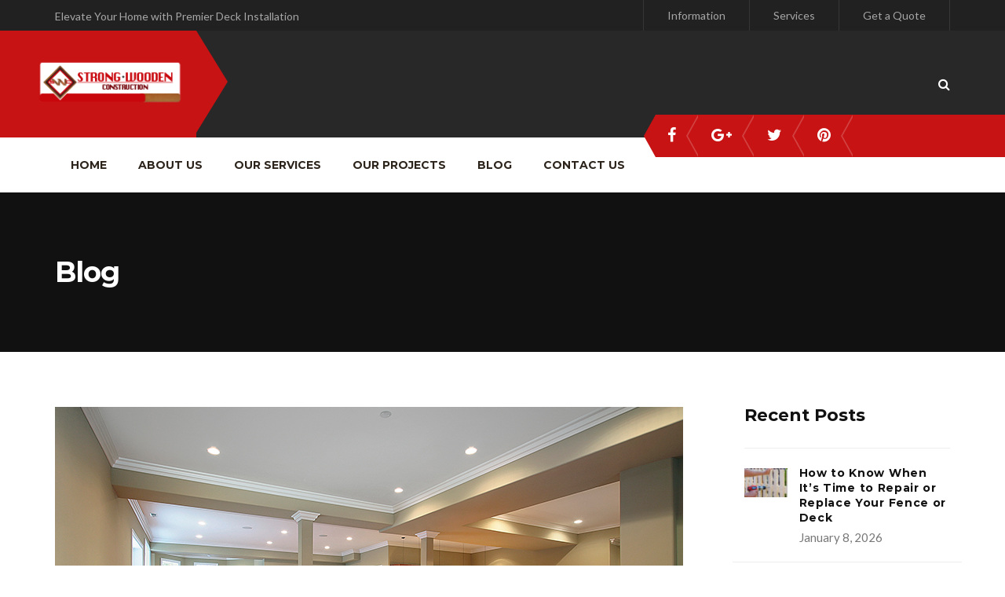

--- FILE ---
content_type: text/html; charset=UTF-8
request_url: https://strongwooden.com/renovating-your-basement/
body_size: 21662
content:
<!DOCTYPE html>
<html lang="en">
<head>
	<meta charset="UTF-8">
	<meta name="viewport" content="width=device-width, initial-scale=1">
	<link rel="profile" href="http://gmpg.org/xfn/11">
	<link rel="pingback" href="https://strongwooden.com/xmlrpc.php">
			<link rel="shortcut icon" href="https://strongwooden.com/wp-content/uploads/2023/02/favicon-04.png">
		<link rel="apple-touch-icon" href="https://strongwooden.com/wp-content/uploads/2023/02/favicon-04_apple-05.png"/>
		<title>Renovating Your Basement &#8211; Strong Wooden Construction</title>
<meta name='robots' content='max-image-preview:large' />
<link rel='dns-prefetch' href='//fonts.googleapis.com' />
<link href='https://fonts.gstatic.com' crossorigin rel='preconnect' />
<link rel="alternate" type="application/rss+xml" title="Strong Wooden Construction &raquo; Feed" href="https://strongwooden.com/feed/" />
<link rel="alternate" type="application/rss+xml" title="Strong Wooden Construction &raquo; Comments Feed" href="https://strongwooden.com/comments/feed/" />
<link rel="alternate" type="application/rss+xml" title="Strong Wooden Construction &raquo; Renovating Your Basement Comments Feed" href="https://strongwooden.com/renovating-your-basement/feed/" />
<script type="text/javascript">
window._wpemojiSettings = {"baseUrl":"https:\/\/s.w.org\/images\/core\/emoji\/14.0.0\/72x72\/","ext":".png","svgUrl":"https:\/\/s.w.org\/images\/core\/emoji\/14.0.0\/svg\/","svgExt":".svg","source":{"concatemoji":"https:\/\/strongwooden.com\/wp-includes\/js\/wp-emoji-release.min.js?ver=6.1.9"}};
/*! This file is auto-generated */
!function(e,a,t){var n,r,o,i=a.createElement("canvas"),p=i.getContext&&i.getContext("2d");function s(e,t){var a=String.fromCharCode,e=(p.clearRect(0,0,i.width,i.height),p.fillText(a.apply(this,e),0,0),i.toDataURL());return p.clearRect(0,0,i.width,i.height),p.fillText(a.apply(this,t),0,0),e===i.toDataURL()}function c(e){var t=a.createElement("script");t.src=e,t.defer=t.type="text/javascript",a.getElementsByTagName("head")[0].appendChild(t)}for(o=Array("flag","emoji"),t.supports={everything:!0,everythingExceptFlag:!0},r=0;r<o.length;r++)t.supports[o[r]]=function(e){if(p&&p.fillText)switch(p.textBaseline="top",p.font="600 32px Arial",e){case"flag":return s([127987,65039,8205,9895,65039],[127987,65039,8203,9895,65039])?!1:!s([55356,56826,55356,56819],[55356,56826,8203,55356,56819])&&!s([55356,57332,56128,56423,56128,56418,56128,56421,56128,56430,56128,56423,56128,56447],[55356,57332,8203,56128,56423,8203,56128,56418,8203,56128,56421,8203,56128,56430,8203,56128,56423,8203,56128,56447]);case"emoji":return!s([129777,127995,8205,129778,127999],[129777,127995,8203,129778,127999])}return!1}(o[r]),t.supports.everything=t.supports.everything&&t.supports[o[r]],"flag"!==o[r]&&(t.supports.everythingExceptFlag=t.supports.everythingExceptFlag&&t.supports[o[r]]);t.supports.everythingExceptFlag=t.supports.everythingExceptFlag&&!t.supports.flag,t.DOMReady=!1,t.readyCallback=function(){t.DOMReady=!0},t.supports.everything||(n=function(){t.readyCallback()},a.addEventListener?(a.addEventListener("DOMContentLoaded",n,!1),e.addEventListener("load",n,!1)):(e.attachEvent("onload",n),a.attachEvent("onreadystatechange",function(){"complete"===a.readyState&&t.readyCallback()})),(e=t.source||{}).concatemoji?c(e.concatemoji):e.wpemoji&&e.twemoji&&(c(e.twemoji),c(e.wpemoji)))}(window,document,window._wpemojiSettings);
</script>
<style type="text/css">
img.wp-smiley,
img.emoji {
	display: inline !important;
	border: none !important;
	box-shadow: none !important;
	height: 1em !important;
	width: 1em !important;
	margin: 0 0.07em !important;
	vertical-align: -0.1em !important;
	background: none !important;
	padding: 0 !important;
}
</style>
	<link rel='stylesheet' id='thememove-font-pe-icon-7-stroke-css' href='https://strongwooden.com/wp-content/themes/tm-renovation/css/pe-icon-7-stroke.css?ver=6.1.9' type='text/css' media='all' />
<link rel='stylesheet' id='thememove-font-renovation-icon-css' href='https://strongwooden.com/wp-content/themes/tm-renovation/css/renovation.css?ver=6.1.9' type='text/css' media='all' />
<link rel='stylesheet' id='wp-block-library-css' href='https://strongwooden.com/wp-includes/css/dist/block-library/style.min.css?ver=6.1.9' type='text/css' media='all' />
<style id='wp-block-library-theme-inline-css' type='text/css'>
.wp-block-audio figcaption{color:#555;font-size:13px;text-align:center}.is-dark-theme .wp-block-audio figcaption{color:hsla(0,0%,100%,.65)}.wp-block-audio{margin:0 0 1em}.wp-block-code{border:1px solid #ccc;border-radius:4px;font-family:Menlo,Consolas,monaco,monospace;padding:.8em 1em}.wp-block-embed figcaption{color:#555;font-size:13px;text-align:center}.is-dark-theme .wp-block-embed figcaption{color:hsla(0,0%,100%,.65)}.wp-block-embed{margin:0 0 1em}.blocks-gallery-caption{color:#555;font-size:13px;text-align:center}.is-dark-theme .blocks-gallery-caption{color:hsla(0,0%,100%,.65)}.wp-block-image figcaption{color:#555;font-size:13px;text-align:center}.is-dark-theme .wp-block-image figcaption{color:hsla(0,0%,100%,.65)}.wp-block-image{margin:0 0 1em}.wp-block-pullquote{border-top:4px solid;border-bottom:4px solid;margin-bottom:1.75em;color:currentColor}.wp-block-pullquote__citation,.wp-block-pullquote cite,.wp-block-pullquote footer{color:currentColor;text-transform:uppercase;font-size:.8125em;font-style:normal}.wp-block-quote{border-left:.25em solid;margin:0 0 1.75em;padding-left:1em}.wp-block-quote cite,.wp-block-quote footer{color:currentColor;font-size:.8125em;position:relative;font-style:normal}.wp-block-quote.has-text-align-right{border-left:none;border-right:.25em solid;padding-left:0;padding-right:1em}.wp-block-quote.has-text-align-center{border:none;padding-left:0}.wp-block-quote.is-large,.wp-block-quote.is-style-large,.wp-block-quote.is-style-plain{border:none}.wp-block-search .wp-block-search__label{font-weight:700}.wp-block-search__button{border:1px solid #ccc;padding:.375em .625em}:where(.wp-block-group.has-background){padding:1.25em 2.375em}.wp-block-separator.has-css-opacity{opacity:.4}.wp-block-separator{border:none;border-bottom:2px solid;margin-left:auto;margin-right:auto}.wp-block-separator.has-alpha-channel-opacity{opacity:1}.wp-block-separator:not(.is-style-wide):not(.is-style-dots){width:100px}.wp-block-separator.has-background:not(.is-style-dots){border-bottom:none;height:1px}.wp-block-separator.has-background:not(.is-style-wide):not(.is-style-dots){height:2px}.wp-block-table{margin:"0 0 1em 0"}.wp-block-table thead{border-bottom:3px solid}.wp-block-table tfoot{border-top:3px solid}.wp-block-table td,.wp-block-table th{word-break:normal}.wp-block-table figcaption{color:#555;font-size:13px;text-align:center}.is-dark-theme .wp-block-table figcaption{color:hsla(0,0%,100%,.65)}.wp-block-video figcaption{color:#555;font-size:13px;text-align:center}.is-dark-theme .wp-block-video figcaption{color:hsla(0,0%,100%,.65)}.wp-block-video{margin:0 0 1em}.wp-block-template-part.has-background{padding:1.25em 2.375em;margin-top:0;margin-bottom:0}
</style>
<link rel='stylesheet' id='wc-blocks-vendors-style-css' href='https://strongwooden.com/wp-content/plugins/woocommerce/packages/woocommerce-blocks/build/wc-blocks-vendors-style.css?ver=9.1.5' type='text/css' media='all' />
<link rel='stylesheet' id='wc-blocks-style-css' href='https://strongwooden.com/wp-content/plugins/woocommerce/packages/woocommerce-blocks/build/wc-blocks-style.css?ver=9.1.5' type='text/css' media='all' />
<link rel='stylesheet' id='font-awesome-css' href='https://strongwooden.com/wp-content/plugins/contact-widgets/assets/css/font-awesome.min.css?ver=4.7.0' type='text/css' media='all' />
<link rel='stylesheet' id='classic-theme-styles-css' href='https://strongwooden.com/wp-includes/css/classic-themes.min.css?ver=1' type='text/css' media='all' />
<style id='global-styles-inline-css' type='text/css'>
body{--wp--preset--color--black: #2a2a2a;--wp--preset--color--cyan-bluish-gray: #abb8c3;--wp--preset--color--white: #ffffff;--wp--preset--color--pale-pink: #f78da7;--wp--preset--color--vivid-red: #cf2e2e;--wp--preset--color--luminous-vivid-orange: #ff6900;--wp--preset--color--luminous-vivid-amber: #fcb900;--wp--preset--color--light-green-cyan: #7bdcb5;--wp--preset--color--vivid-green-cyan: #00d084;--wp--preset--color--pale-cyan-blue: #8ed1fc;--wp--preset--color--vivid-cyan-blue: #0693e3;--wp--preset--color--vivid-purple: #9b51e0;--wp--preset--color--gray: #828282;--wp--preset--color--yellow: #fff200;--wp--preset--color--orange: #fc6600;--wp--preset--color--red: #d30000;--wp--preset--color--pink: #fc0fc0;--wp--preset--color--violet: #b200ed;--wp--preset--color--blue: #0018f9;--wp--preset--color--green: #3bb143;--wp--preset--color--brown: #7c4700;--wp--preset--gradient--vivid-cyan-blue-to-vivid-purple: linear-gradient(135deg,rgba(6,147,227,1) 0%,rgb(155,81,224) 100%);--wp--preset--gradient--light-green-cyan-to-vivid-green-cyan: linear-gradient(135deg,rgb(122,220,180) 0%,rgb(0,208,130) 100%);--wp--preset--gradient--luminous-vivid-amber-to-luminous-vivid-orange: linear-gradient(135deg,rgba(252,185,0,1) 0%,rgba(255,105,0,1) 100%);--wp--preset--gradient--luminous-vivid-orange-to-vivid-red: linear-gradient(135deg,rgba(255,105,0,1) 0%,rgb(207,46,46) 100%);--wp--preset--gradient--very-light-gray-to-cyan-bluish-gray: linear-gradient(135deg,rgb(238,238,238) 0%,rgb(169,184,195) 100%);--wp--preset--gradient--cool-to-warm-spectrum: linear-gradient(135deg,rgb(74,234,220) 0%,rgb(151,120,209) 20%,rgb(207,42,186) 40%,rgb(238,44,130) 60%,rgb(251,105,98) 80%,rgb(254,248,76) 100%);--wp--preset--gradient--blush-light-purple: linear-gradient(135deg,rgb(255,206,236) 0%,rgb(152,150,240) 100%);--wp--preset--gradient--blush-bordeaux: linear-gradient(135deg,rgb(254,205,165) 0%,rgb(254,45,45) 50%,rgb(107,0,62) 100%);--wp--preset--gradient--luminous-dusk: linear-gradient(135deg,rgb(255,203,112) 0%,rgb(199,81,192) 50%,rgb(65,88,208) 100%);--wp--preset--gradient--pale-ocean: linear-gradient(135deg,rgb(255,245,203) 0%,rgb(182,227,212) 50%,rgb(51,167,181) 100%);--wp--preset--gradient--electric-grass: linear-gradient(135deg,rgb(202,248,128) 0%,rgb(113,206,126) 100%);--wp--preset--gradient--midnight: linear-gradient(135deg,rgb(2,3,129) 0%,rgb(40,116,252) 100%);--wp--preset--duotone--dark-grayscale: url('#wp-duotone-dark-grayscale');--wp--preset--duotone--grayscale: url('#wp-duotone-grayscale');--wp--preset--duotone--purple-yellow: url('#wp-duotone-purple-yellow');--wp--preset--duotone--blue-red: url('#wp-duotone-blue-red');--wp--preset--duotone--midnight: url('#wp-duotone-midnight');--wp--preset--duotone--magenta-yellow: url('#wp-duotone-magenta-yellow');--wp--preset--duotone--purple-green: url('#wp-duotone-purple-green');--wp--preset--duotone--blue-orange: url('#wp-duotone-blue-orange');--wp--preset--font-size--small: 13px;--wp--preset--font-size--medium: 20px;--wp--preset--font-size--large: 36px;--wp--preset--font-size--x-large: 42px;--wp--preset--spacing--20: 0.44rem;--wp--preset--spacing--30: 0.67rem;--wp--preset--spacing--40: 1rem;--wp--preset--spacing--50: 1.5rem;--wp--preset--spacing--60: 2.25rem;--wp--preset--spacing--70: 3.38rem;--wp--preset--spacing--80: 5.06rem;}:where(.is-layout-flex){gap: 0.5em;}body .is-layout-flow > .alignleft{float: left;margin-inline-start: 0;margin-inline-end: 2em;}body .is-layout-flow > .alignright{float: right;margin-inline-start: 2em;margin-inline-end: 0;}body .is-layout-flow > .aligncenter{margin-left: auto !important;margin-right: auto !important;}body .is-layout-constrained > .alignleft{float: left;margin-inline-start: 0;margin-inline-end: 2em;}body .is-layout-constrained > .alignright{float: right;margin-inline-start: 2em;margin-inline-end: 0;}body .is-layout-constrained > .aligncenter{margin-left: auto !important;margin-right: auto !important;}body .is-layout-constrained > :where(:not(.alignleft):not(.alignright):not(.alignfull)){max-width: var(--wp--style--global--content-size);margin-left: auto !important;margin-right: auto !important;}body .is-layout-constrained > .alignwide{max-width: var(--wp--style--global--wide-size);}body .is-layout-flex{display: flex;}body .is-layout-flex{flex-wrap: wrap;align-items: center;}body .is-layout-flex > *{margin: 0;}:where(.wp-block-columns.is-layout-flex){gap: 2em;}.has-black-color{color: var(--wp--preset--color--black) !important;}.has-cyan-bluish-gray-color{color: var(--wp--preset--color--cyan-bluish-gray) !important;}.has-white-color{color: var(--wp--preset--color--white) !important;}.has-pale-pink-color{color: var(--wp--preset--color--pale-pink) !important;}.has-vivid-red-color{color: var(--wp--preset--color--vivid-red) !important;}.has-luminous-vivid-orange-color{color: var(--wp--preset--color--luminous-vivid-orange) !important;}.has-luminous-vivid-amber-color{color: var(--wp--preset--color--luminous-vivid-amber) !important;}.has-light-green-cyan-color{color: var(--wp--preset--color--light-green-cyan) !important;}.has-vivid-green-cyan-color{color: var(--wp--preset--color--vivid-green-cyan) !important;}.has-pale-cyan-blue-color{color: var(--wp--preset--color--pale-cyan-blue) !important;}.has-vivid-cyan-blue-color{color: var(--wp--preset--color--vivid-cyan-blue) !important;}.has-vivid-purple-color{color: var(--wp--preset--color--vivid-purple) !important;}.has-black-background-color{background-color: var(--wp--preset--color--black) !important;}.has-cyan-bluish-gray-background-color{background-color: var(--wp--preset--color--cyan-bluish-gray) !important;}.has-white-background-color{background-color: var(--wp--preset--color--white) !important;}.has-pale-pink-background-color{background-color: var(--wp--preset--color--pale-pink) !important;}.has-vivid-red-background-color{background-color: var(--wp--preset--color--vivid-red) !important;}.has-luminous-vivid-orange-background-color{background-color: var(--wp--preset--color--luminous-vivid-orange) !important;}.has-luminous-vivid-amber-background-color{background-color: var(--wp--preset--color--luminous-vivid-amber) !important;}.has-light-green-cyan-background-color{background-color: var(--wp--preset--color--light-green-cyan) !important;}.has-vivid-green-cyan-background-color{background-color: var(--wp--preset--color--vivid-green-cyan) !important;}.has-pale-cyan-blue-background-color{background-color: var(--wp--preset--color--pale-cyan-blue) !important;}.has-vivid-cyan-blue-background-color{background-color: var(--wp--preset--color--vivid-cyan-blue) !important;}.has-vivid-purple-background-color{background-color: var(--wp--preset--color--vivid-purple) !important;}.has-black-border-color{border-color: var(--wp--preset--color--black) !important;}.has-cyan-bluish-gray-border-color{border-color: var(--wp--preset--color--cyan-bluish-gray) !important;}.has-white-border-color{border-color: var(--wp--preset--color--white) !important;}.has-pale-pink-border-color{border-color: var(--wp--preset--color--pale-pink) !important;}.has-vivid-red-border-color{border-color: var(--wp--preset--color--vivid-red) !important;}.has-luminous-vivid-orange-border-color{border-color: var(--wp--preset--color--luminous-vivid-orange) !important;}.has-luminous-vivid-amber-border-color{border-color: var(--wp--preset--color--luminous-vivid-amber) !important;}.has-light-green-cyan-border-color{border-color: var(--wp--preset--color--light-green-cyan) !important;}.has-vivid-green-cyan-border-color{border-color: var(--wp--preset--color--vivid-green-cyan) !important;}.has-pale-cyan-blue-border-color{border-color: var(--wp--preset--color--pale-cyan-blue) !important;}.has-vivid-cyan-blue-border-color{border-color: var(--wp--preset--color--vivid-cyan-blue) !important;}.has-vivid-purple-border-color{border-color: var(--wp--preset--color--vivid-purple) !important;}.has-vivid-cyan-blue-to-vivid-purple-gradient-background{background: var(--wp--preset--gradient--vivid-cyan-blue-to-vivid-purple) !important;}.has-light-green-cyan-to-vivid-green-cyan-gradient-background{background: var(--wp--preset--gradient--light-green-cyan-to-vivid-green-cyan) !important;}.has-luminous-vivid-amber-to-luminous-vivid-orange-gradient-background{background: var(--wp--preset--gradient--luminous-vivid-amber-to-luminous-vivid-orange) !important;}.has-luminous-vivid-orange-to-vivid-red-gradient-background{background: var(--wp--preset--gradient--luminous-vivid-orange-to-vivid-red) !important;}.has-very-light-gray-to-cyan-bluish-gray-gradient-background{background: var(--wp--preset--gradient--very-light-gray-to-cyan-bluish-gray) !important;}.has-cool-to-warm-spectrum-gradient-background{background: var(--wp--preset--gradient--cool-to-warm-spectrum) !important;}.has-blush-light-purple-gradient-background{background: var(--wp--preset--gradient--blush-light-purple) !important;}.has-blush-bordeaux-gradient-background{background: var(--wp--preset--gradient--blush-bordeaux) !important;}.has-luminous-dusk-gradient-background{background: var(--wp--preset--gradient--luminous-dusk) !important;}.has-pale-ocean-gradient-background{background: var(--wp--preset--gradient--pale-ocean) !important;}.has-electric-grass-gradient-background{background: var(--wp--preset--gradient--electric-grass) !important;}.has-midnight-gradient-background{background: var(--wp--preset--gradient--midnight) !important;}.has-small-font-size{font-size: var(--wp--preset--font-size--small) !important;}.has-medium-font-size{font-size: var(--wp--preset--font-size--medium) !important;}.has-large-font-size{font-size: var(--wp--preset--font-size--large) !important;}.has-x-large-font-size{font-size: var(--wp--preset--font-size--x-large) !important;}
.wp-block-navigation a:where(:not(.wp-element-button)){color: inherit;}
:where(.wp-block-columns.is-layout-flex){gap: 2em;}
.wp-block-pullquote{font-size: 1.5em;line-height: 1.6;}
</style>
<link rel='stylesheet' id='contact-form-7-css' href='https://strongwooden.com/wp-content/plugins/contact-form-7/includes/css/styles.css?ver=5.7.4' type='text/css' media='all' />
<link rel='stylesheet' id='esg-plugin-settings-css' href='https://strongwooden.com/wp-content/plugins/essential-grid/public/assets/css/settings.css?ver=3.0.15' type='text/css' media='all' />
<link rel='stylesheet' id='tp-fontello-css' href='https://strongwooden.com/wp-content/plugins/essential-grid/public/assets/font/fontello/css/fontello.css?ver=3.0.15' type='text/css' media='all' />
<link rel='stylesheet' id='projects-styles-css' href='https://strongwooden.com/wp-content/plugins/projects-by-woothemes/assets/css/woo-projects.css?ver=1.5.0' type='text/css' media='all' />
<link rel='stylesheet' id='projects-handheld-css' href='https://strongwooden.com/wp-content/plugins/projects-by-woothemes/assets/css/woo-projects-handheld.css?ver=1.5.0' type='text/css' media='all' />
<link rel='stylesheet' id='woocommerce-layout-css' href='https://strongwooden.com/wp-content/plugins/woocommerce/assets/css/woocommerce-layout.css?ver=7.3.0' type='text/css' media='all' />
<link rel='stylesheet' id='woocommerce-smallscreen-css' href='https://strongwooden.com/wp-content/plugins/woocommerce/assets/css/woocommerce-smallscreen.css?ver=7.3.0' type='text/css' media='only screen and (max-width: 768px)' />
<link rel='stylesheet' id='woocommerce-general-css' href='https://strongwooden.com/wp-content/plugins/woocommerce/assets/css/woocommerce.css?ver=7.3.0' type='text/css' media='all' />
<style id='woocommerce-inline-inline-css' type='text/css'>
.woocommerce form .form-row .required { visibility: visible; }
</style>
<link rel='stylesheet' id='grw-public-main-css-css' href='https://strongwooden.com/wp-content/plugins/widget-google-reviews/assets/css/public-main.css?ver=4.0' type='text/css' media='all' />
<link rel='stylesheet' id='perfect-scrollbar-css' href='https://strongwooden.com/wp-content/plugins/woo-smart-wishlist/assets/libs/perfect-scrollbar/css/perfect-scrollbar.min.css?ver=6.1.9' type='text/css' media='all' />
<link rel='stylesheet' id='perfect-scrollbar-wpc-css' href='https://strongwooden.com/wp-content/plugins/woo-smart-wishlist/assets/libs/perfect-scrollbar/css/custom-theme.css?ver=6.1.9' type='text/css' media='all' />
<link rel='stylesheet' id='woosw-icons-css' href='https://strongwooden.com/wp-content/plugins/woo-smart-wishlist/assets/css/icons.css?ver=4.7.9' type='text/css' media='all' />
<link rel='stylesheet' id='woosw-frontend-css' href='https://strongwooden.com/wp-content/plugins/woo-smart-wishlist/assets/css/frontend.css?ver=4.7.9' type='text/css' media='all' />
<style id='woosw-frontend-inline-css' type='text/css'>
.woosw-popup .woosw-popup-inner .woosw-popup-content .woosw-popup-content-bot .woosw-notice { background-color: #c71313; } .woosw-popup .woosw-popup-inner .woosw-popup-content .woosw-popup-content-bot .woosw-popup-content-bot-inner a:hover { color: #c71313; border-color: #c71313; } 
</style>
<link rel='stylesheet' id='renovation-child-style-css' href='https://strongwooden.com/wp-content/themes/tm-renovation-child/style.css?ver=6.1.9' type='text/css' media='all' />
<link rel='stylesheet' id='tm-renovation-style-css' href='https://strongwooden.com/wp-content/themes/tm-renovation/style.css?ver=6.1.9' type='text/css' media='all' />
<link rel='stylesheet' id='tm-renovation-main-css' href='https://strongwooden.com/wp-content/themes/tm-renovation/css/main.css?ver=6.1.9' type='text/css' media='all' />
<style id='tm-renovation-main-inline-css' type='text/css'>
.we-are:before {
	background:url(#);
}

.wpforms-form input[type=submit], 
.wpforms-form button[type=submit] {
    background-color: #a30f0f !important; /* Yellow background */
		    border-color: #a30f0f !important;
		color: #ffffff !important;
		font-size: 1.2em !important;
}

.wpforms-form input[type=submit]:hover, 
.wpforms-form input[type=submit]:active, 
.wpforms-form button[type=submit]:hover, 
.wpforms-form button[type=submit]:active, 
.wpforms-form .wpforms-page-button:hover, 
.wpforms-form .wpforms-page-button:active {
    background-color: #ffffff !important;
    border: 1px solid #af0000 !important;
		Color: #a30f0f !important;
}

.wpforms-form input[type=text]{
		height: 46px !important;
}

.wpforms-form input[type=email]{
		height: 46px !important;
}

.mobile-menu-btn {
		background-color: #fff;
}
</style>
<link rel='stylesheet' id='font-pe-icon-7-stroke-css' href='https://strongwooden.com/wp-content/themes/tm-renovation/css/pe-icon-7-stroke.css?ver=6.1.9' type='text/css' media='all' />
<link rel='stylesheet' id='tm-renovation-icon-css' href='https://strongwooden.com/wp-content/themes/tm-renovation/css/renovation.css?ver=6.1.9' type='text/css' media='all' />
<link rel='stylesheet' id='jquery-qtip-css' href='https://strongwooden.com/wp-content/plugins/cost-calculator/style/jquery.qtip.css?ver=6.1.9' type='text/css' media='all' />
<link rel='stylesheet' id='cc-template-css' href='https://strongwooden.com/wp-content/plugins/cost-calculator/fonts/template/style.css?ver=6.1.9' type='text/css' media='all' />
<link rel='stylesheet' id='cc-google-font-raleway-css' href='//fonts.googleapis.com/css?family=Raleway%3A400&#038;subset=latin-ext&#038;ver=6.1.9' type='text/css' media='all' />
<link rel='stylesheet' id='cc-google-font-lato-css' href='//fonts.googleapis.com/css?family=Lato%3A300%2C400&#038;subset=latin-ext&#038;ver=6.1.9' type='text/css' media='all' />
<link rel='stylesheet' id='cost_calculator_style-css' href='https://strongwooden.com/wp-content/plugins/cost-calculator/style/style.css?ver=6.1.9' type='text/css' media='all' />
<link rel='stylesheet' id='cost_calculator_style_responsive-css' href='https://strongwooden.com/wp-content/plugins/cost-calculator/style/responsive.css?ver=6.1.9' type='text/css' media='all' />
<script type='text/javascript' src='https://strongwooden.com/wp-includes/js/jquery/jquery.min.js?ver=3.6.1' id='jquery-core-js'></script>
<script type='text/javascript' src='https://strongwooden.com/wp-includes/js/jquery/jquery-migrate.min.js?ver=3.3.2' id='jquery-migrate-js'></script>
<script type='text/javascript' src='https://strongwooden.com/wp-content/plugins/woocommerce/assets/js/jquery-blockui/jquery.blockUI.min.js?ver=2.7.0-wc.7.3.0' id='jquery-blockui-js'></script>
<script type='text/javascript' id='wc-add-to-cart-js-extra'>
/* <![CDATA[ */
var wc_add_to_cart_params = {"ajax_url":"\/wp-admin\/admin-ajax.php","wc_ajax_url":"\/?wc-ajax=%%endpoint%%","i18n_view_cart":"View cart","cart_url":"https:\/\/strongwooden.com\/shop\/cart\/","is_cart":"","cart_redirect_after_add":"no"};
/* ]]> */
</script>
<script type='text/javascript' src='https://strongwooden.com/wp-content/plugins/woocommerce/assets/js/frontend/add-to-cart.min.js?ver=7.3.0' id='wc-add-to-cart-js'></script>
<script type='text/javascript' src='https://strongwooden.com/wp-content/plugins/js_composer/assets/js/vendors/woocommerce-add-to-cart.js?ver=6.9.0' id='vc_woocommerce-add-to-cart-js-js'></script>
<script type='text/javascript' defer="defer" src='https://strongwooden.com/wp-content/plugins/widget-google-reviews/assets/js/public-main.js?ver=4.0' id='grw-public-main-js-js'></script>
<script type='text/javascript' src='https://strongwooden.com/wp-content/themes/tm-renovation/js/jquery.magnific-popup.min.js?ver=6.1.9' id='magnific-js'></script>
<link rel="https://api.w.org/" href="https://strongwooden.com/wp-json/" /><link rel="alternate" type="application/json" href="https://strongwooden.com/wp-json/wp/v2/posts/3104" /><link rel="EditURI" type="application/rsd+xml" title="RSD" href="https://strongwooden.com/xmlrpc.php?rsd" />
<link rel="wlwmanifest" type="application/wlwmanifest+xml" href="https://strongwooden.com/wp-includes/wlwmanifest.xml" />
<meta name="generator" content="WordPress 6.1.9" />
<meta name="generator" content="WooCommerce 7.3.0" />
<link rel="canonical" href="https://strongwooden.com/renovating-your-basement/" />
<link rel='shortlink' href='https://strongwooden.com/?p=3104' />
<link rel="alternate" type="application/json+oembed" href="https://strongwooden.com/wp-json/oembed/1.0/embed?url=https%3A%2F%2Fstrongwooden.com%2Frenovating-your-basement%2F" />
<link rel="alternate" type="text/xml+oembed" href="https://strongwooden.com/wp-json/oembed/1.0/embed?url=https%3A%2F%2Fstrongwooden.com%2Frenovating-your-basement%2F&#038;format=xml" />
<!-- Meta Pixel Code -->
<script>
!function(f,b,e,v,n,t,s)
{if(f.fbq)return;n=f.fbq=function(){n.callMethod?
n.callMethod.apply(n,arguments):n.queue.push(arguments)};
if(!f._fbq)f._fbq=n;n.push=n;n.loaded=!0;n.version='2.0';
n.queue=[];t=b.createElement(e);t.async=!0;
t.src=v;s=b.getElementsByTagName(e)[0];
s.parentNode.insertBefore(t,s)}(window, document,'script',
'https://connect.facebook.net/en_US/fbevents.js');
fbq('init', '903258237990841');
fbq('track', 'PageView');
</script>
<noscript><img height="1" width="1" style="display:none"
src="https://www.facebook.com/tr?id=903258237990841&ev=PageView&noscript=1"
/></noscript>
<!-- End Meta Pixel Code -->

<meta name="p:domain_verify" content="840be788bb950160ed0667e75907b1af"/>

<!-- Google tag (gtag.js) -->
<script async src="https://www.googletagmanager.com/gtag/js?id=AW-339441924">
</script>
<script>
  window.dataLayer = window.dataLayer || [];
  function gtag(){dataLayer.push(arguments);}
  gtag('js', new Date());

  gtag('config', 'AW-339441924');
</script><style id="tm-renovation-inline-live-css" type="text/css"></style><style id="tm-renovation-inline-css" type="text/css"></style>	<noscript><style>.woocommerce-product-gallery{ opacity: 1 !important; }</style></noscript>
	<meta name="generator" content="Powered by WPBakery Page Builder - drag and drop page builder for WordPress."/>
<meta name="generator" content="Powered by Slider Revolution 6.5.22 - responsive, Mobile-Friendly Slider Plugin for WordPress with comfortable drag and drop interface." />
<script>function setREVStartSize(e){
			//window.requestAnimationFrame(function() {
				window.RSIW = window.RSIW===undefined ? window.innerWidth : window.RSIW;
				window.RSIH = window.RSIH===undefined ? window.innerHeight : window.RSIH;
				try {
					var pw = document.getElementById(e.c).parentNode.offsetWidth,
						newh;
					pw = pw===0 || isNaN(pw) || (e.l=="fullwidth" || e.layout=="fullwidth") ? window.RSIW : pw;
					e.tabw = e.tabw===undefined ? 0 : parseInt(e.tabw);
					e.thumbw = e.thumbw===undefined ? 0 : parseInt(e.thumbw);
					e.tabh = e.tabh===undefined ? 0 : parseInt(e.tabh);
					e.thumbh = e.thumbh===undefined ? 0 : parseInt(e.thumbh);
					e.tabhide = e.tabhide===undefined ? 0 : parseInt(e.tabhide);
					e.thumbhide = e.thumbhide===undefined ? 0 : parseInt(e.thumbhide);
					e.mh = e.mh===undefined || e.mh=="" || e.mh==="auto" ? 0 : parseInt(e.mh,0);
					if(e.layout==="fullscreen" || e.l==="fullscreen")
						newh = Math.max(e.mh,window.RSIH);
					else{
						e.gw = Array.isArray(e.gw) ? e.gw : [e.gw];
						for (var i in e.rl) if (e.gw[i]===undefined || e.gw[i]===0) e.gw[i] = e.gw[i-1];
						e.gh = e.el===undefined || e.el==="" || (Array.isArray(e.el) && e.el.length==0)? e.gh : e.el;
						e.gh = Array.isArray(e.gh) ? e.gh : [e.gh];
						for (var i in e.rl) if (e.gh[i]===undefined || e.gh[i]===0) e.gh[i] = e.gh[i-1];
											
						var nl = new Array(e.rl.length),
							ix = 0,
							sl;
						e.tabw = e.tabhide>=pw ? 0 : e.tabw;
						e.thumbw = e.thumbhide>=pw ? 0 : e.thumbw;
						e.tabh = e.tabhide>=pw ? 0 : e.tabh;
						e.thumbh = e.thumbhide>=pw ? 0 : e.thumbh;
						for (var i in e.rl) nl[i] = e.rl[i]<window.RSIW ? 0 : e.rl[i];
						sl = nl[0];
						for (var i in nl) if (sl>nl[i] && nl[i]>0) { sl = nl[i]; ix=i;}
						var m = pw>(e.gw[ix]+e.tabw+e.thumbw) ? 1 : (pw-(e.tabw+e.thumbw)) / (e.gw[ix]);
						newh =  (e.gh[ix] * m) + (e.tabh + e.thumbh);
					}
					var el = document.getElementById(e.c);
					if (el!==null && el) el.style.height = newh+"px";
					el = document.getElementById(e.c+"_wrapper");
					if (el!==null && el) {
						el.style.height = newh+"px";
						el.style.display = "block";
					}
				} catch(e){
					console.log("Failure at Presize of Slider:" + e)
				}
			//});
		  };</script>
<style id="kirki-inline-styles">@media ( min-width: 62rem ){.site-branding{padding-top:0px;padding-bottom:0px;padding-left:10px;padding-right:30px;}}body.boxed{background-color:#eee;}.eg-renovation-member-wrapper .esg-entry-content p,body, input, select, textarea{font-family:Lato;font-size:15px;font-weight:400;letter-spacing:0em;line-height:1.5;}body{color:#777;}h1,h2,h3,h4,h5,h6,.heading-font,.vc_tta-tabs.vc_tta-style-renovation.vc_tta-style-renovation .vc_tta-tab > a,.woocommerce.single .product .woocommerce-tabs ul.tabs li,.btQuoteBooking .btQuoteTotalText,.btQuoteBooking .btQuoteTotalCalc,.btQuoteBooking .btQuoteTotalCurrency{font-family:Montserrat;font-weight:700;letter-spacing:0em;line-height:1.2;}.renovation .esg-filterbutton{font-family:Montserrat;font-weight:700;letter-spacing:0em;line-height:1.2;}h1,h2,h3,h4,h5,h6,.vc_tta-tabs.vc_tta-style-renovation.vc_tta-style-renovation .vc_tta-tab > a,.woocommerce.single .product .woocommerce-tabs ul.tabs li,.btQuoteBooking .btQuoteTotalText,.btQuoteBooking .btQuoteTotalCalc,.btQuoteBooking .btQuoteTotalCurrency{color:#1d2634;}h1{font-size:28px;}h2{font-size:24px;}h3{font-size:18px;}h4{font-size:16px;}h5{font-size:14px;}h6{font-size:12px;}a,a:visited{color:#111111;}a:hover{color:#dd3333;}.site-maintenance .social-menu .menu li a:hover:before,.error404 .not-found h2,.hot-line .wpb_text_column:last-child h2,.we-are-layout2 .wpb_column:last-child .thememove-btn,.widget_product_search form.woocommerce-product-search:after,.archive.projects .project .read-more-link,.tm-project-details table .meta-title,.single-project .project-meta .meta-title,.comments-area .comment .metadata .comment-reply-link,.thememove-blog.meta-white-bg .post .entry-meta i,.post .read-more > a,.sidebar ul li a:before, .wpb_widgetised_column ul li a:before,.sidebar ul li.cat-item a:before,.sidebar .widget_rss .rsswidget:hover,.wpb_widgetised_column .widget_rss .rsswidget:hover,.wpb_widgetised_column ul li.cat-item a:before,.sidebar .widget_search span:before,.wpb_widgetised_column .widget_search span:before,.eg-renovation-member-wrapper .social li a:hover,.tm-counter.style-02 .number,.vc_tta-accordion .vc_tta-icon,.wrench-list.dark-bg a:hover,.wrench-list li:before,.header03 #site-navigation .menu > ul > li.menu-item-has-children:after,.header03 #site-navigation .menu > li.menu-item-has-children:after,.header03 .contact-info i,.header01 .extra-info i,.thememove-blog .post:hover .entry-title a,.btQuoteBooking .btQuoteTotalText:before{color:#c71313;}.vc_tta-tabs.vc_tta-style-renovation.vc_tta-style-renovation .vc_tta-tab:hover > a,.vc_tta-tabs.vc_tta-style-renovation.vc_tta-style-renovation .vc_tta-tab.vc_active > a{color:#c71313!important;}.left-menu .menu-item:hover a,.introducing-our-team .vc_custom_heading,.our-services.list-layout > .wpb_column:first-child > .wpb_wrapper .thememove-icon i,.our-services.list-layout > .wpb_column:first-child > .vc_column-inner > .wpb_wrapper .thememove-icon i,.header02 .extra-info i,.pagination.posts-pagination .page-numbers.next,.pagination.loop-pagination .page-numbers.next,.pagination.posts-pagination .page-numbers.prev,.pagination.loop-pagination .page-numbers.prev,.post .post-share-buttons span,.single-project .post-share-buttons span,.post .entry-meta,.sidebar .widget_tag_cloud .tagcloud a:hover,.wpb_widgetised_column .widget_tag_cloud .tagcloud a:hover,.call-us .thememove-icon i,.price-table .vc_custom_heading,.our-services.style3 .vc_inner:hover .thememove-icon i,.our-services.style2 .thememove-icon i,.be-a-piece-of-us .thememove-btn,.be-a-piece-of-us .thememove-icon i,.thememove-testimonials .testimonials-list .owl-dot.active,.thememove-testimonials .testimonials-list .owl-dot:hover,.our-services .thememove-btn:hover,.we-are ul li:before,.our-features > div > .wpb_wrapper:after,.our-features > div > .vc_column-inner > .wpb_wrapper:after,.site-footer .widget-title:before,.site-footer .widget-title:after,.header03 .site-branding,.header03 .site-branding:before,.header01 .site-branding,.header01 .site-branding:before,.scrollup,.tm-pricing.style-1 .tm-pricing-button:hover,.tm-pricing.style-1 .featured-badge,.tm-counter.style-01 .heading:before,.tm-counter.style-02 .heading:before,table th,.our-features-layout3:hover > .wpb_column:before,.our-services.style4 .thememove-icon i,.our-services.style4 > .wpb_column > .vc_column-inner > .wpb_wrapper:after,.vc_tta-tabs.vc_tta-style-renovation.vc_tta-style-renovation .vc_tta-tab > a:after, .vc_tta-tabs.vc_tta-style-renovation.vc_tta-style-renovation .vc_tta-panel-title > a:after,.btQuoteBooking .ui-slider .ui-slider-handle:after,.btQuoteBooking .ui-slider-horizontal .ui-slider-range-min,.btQuoteBooking .btQuoteSwitch.on{background-color:#c71313;}.vc_tta-accordion .vc_tta-panel.vc_active .vc_tta-panel-heading,.esg-pagination.pagination-rect .esg-pagination-button:hover,.esg-pagination.pagination-rect .esg-pagination-button.selected,.eg-renovation-shop-wrapper .eg-renovation-shop-element-32,.eg-renovation-project-wrapper .eg-renovation-project-element-17,.eg-renovation-project-new-wrapper .eg-renovation-project-new-element-17,.renovation .esg-navigationbutton,.renovation .esg-filterbutton{background-color:#c71313!important;}.left-menu .menu-item:hover a,.sidebar .widget_tag_cloud .tagcloud a:hover,.wpb_widgetised_column .widget_tag_cloud .tagcloud a:hover,.be-a-piece-of-us .thememove-btn,.thememove-testimonials blockquote,.our-features > div > .wpb_wrapper,.our-features > div > .vc_column-inner > .wpb_wrapper,.search-box input[type="search"], .mini-cart .widget_shopping_cart_content,#site-navigation .menu li:hover > .sub-menu, #site-navigation .menu li:hover > .children,input:focus, textarea:focus, blockquote,.btQuoteBooking .btContactFieldMandatory input:focus, .btQuoteBooking .btContactFieldMandatory textarea:focus{border-color:#c71313;}.vc_tta-accordion .vc_tta-panel.vc_active .vc_tta-panel-body,.vc_tta-accordion .vc_tta-panel.vc_active .vc_tta-panel-heading,.eg-renovation-client-wrapper:hover{border-color:#c71313!important;}.our-services.list-layout > .wpb_column:first-child > .wpb_wrapper .thememove-icon:after,.our-services.list-layout > .wpb_column:first-child > .vc_column-inner > .wpb_wrapper .thememove-icon:after,.pagination.posts-pagination .page-numbers.next:after,.pagination.loop-pagination .page-numbers.next:after,.pagination.posts-pagination .page-numbers.prev:after,.pagination.loop-pagination .page-numbers.prev:after,.post .post-share-buttons span:after,.single-project .post-share-buttons span:after,.post .entry-meta:after,.call-us .thememove-icon:after,.our-services.style3 .vc_inner:hover .thememove-icon:after,.our-services.style2 .thememove-icon:after,.be-a-piece-of-us .thememove-icon:after,.eg-renovation-shop-wrapper .eg-renovation-shop-element-32:after,.eg-renovation-project-wrapper .eg-renovation-project-element-17:after,.eg-renovation-project-new-wrapper .eg-renovation-project-new-element-17:after,.renovation .esg-navigationbutton:after,.renovation .esg-filters .esg-filterbutton.selected:before,.renovation .esg-filters .esg-filterbutton:hover:before,.renovation .esg-filters .esg-filterbutton:after,.our-services .wpb_column:hover .btn span:after,.header03 .site-branding:after,.header02 .extra-info i:after,.header01 .site-branding:after,.our-features-layout3:hover > .wpb_column:after,.our-services.style4 .thememove-icon:after{border-left-color:#c71313;}.our-services.list-layout > .wpb_column:first-child > .wpb_wrapper .thememove-icon:before,.our-services.list-layout > .wpb_column:first-child > .vc_column-inner > .wpb_wrapper .thememove-icon:before,.pagination.posts-pagination .page-numbers.next:before,.pagination.loop-pagination .page-numbers.next:before,.pagination.posts-pagination .page-numbers.prev:before,.pagination.loop-pagination .page-numbers.prev:before,.call-us .thememove-icon:before,.our-services.style3 .vc_inner:hover .thememove-icon:before,.our-services.style2 .thememove-icon:before,.be-a-piece-of-us .thememove-icon:before,.eg-renovation-shop-wrapper .eg-renovation-shop-element-32:before,.eg-renovation-project-wrapper .eg-renovation-project-element-17:before,.eg-renovation-project-new-wrapper .eg-renovation-project-new-element-17:before,.renovation .esg-navigationbutton:before,.our-services .wpb_column:hover .btn span:before,.our-features > div > .wpb_wrapper:before,.our-features > div > .vc_column-inner > .wpb_wrapper:before,.header02 .extra-info i + div:before,.our-services.style4 .thememove-icon:before{border-right-color:#c71313;}.header01 #site-navigation .menu > ul > li:hover,.header01 #site-navigation .menu > ul > li.current_page_item,.header01 #site-navigation .menu > li.current-menu-item,.header01 #site-navigation .menu > li:hover,.header01 #site-navigation .menu > ul > li > a:after,.header01 #site-navigation .menu > li > a:after{border-bottom-color:#c71313;}.left-menu .menu-item:hover + li > a,.tm-pricing.style-1 .inner,.introducing-our-team .vc_custom_heading:before{border-top-color:#c71313;}.hot-line.style2 .wpb_text_column:last-child h4,.eg-renovation-member-wrapper .esg-entry-content strong,.eg-renovation-member-2-wrapper .esg-entry-content strong,.left-menu .menu-item:hover a:after,.left-menu .menu-item:hover a,.sidebar .widget_tag_cloud .tagcloud a,.wpb_widgetised_column .widget_tag_cloud .tagcloud a,.sidebar .widget_rss .rsswidget,.wpb_widgetised_column .widget_rss .rsswidget,.sidebar .widget_recent_comments .comment-author-link a,.wpb_widgetised_column .widget_recent_comments .comment-author-link a,.archive.projects .project h3,.comments-area .comment .metadata .fn,.post .entry-meta i,.post .entry-meta a:hover,.post .entry-meta,.post-share-buttons span,.vc_tta-accordion .vc_tta-panel.vc_active .vc_tta-controls-icon,.vc_tta-accordion .vc_tta-panel.vc_active .vc_tta-icon,.vc_tta-accordion .vc_tta-panel.vc_active .vc_tta-title-text,.vc_tta-accordion .vc_tta-panel-title .vc_tta-title-text,.vc_tta-accordion .vc_tta-panel-body table th,.our-services .thememove-btn,.our-services .thememove-btn:hover,.our-services .wpb_column:hover .btn i,.we-are-layout4 .thememove-btn:hover,.wrench-list.alt li:before{color:#2c231b;}.our-services.style3 .vc_inner:hover .thememove-icon i,.renovation .esg-filterbutton,.vc_tta-tabs.vc_tta-style-renovation.vc_tta-style-renovation .vc_tta-tab > a{color:#2c231b!important;}.site-maintenance:before,.renovation#dark-filter .esg-filters .esg-filter-wrapper:before, .renovation#dark-filter .esg-filters .esg-filter-wrapper:after,.our-services.list-layout .wpb_column:first-child > .wpb_wrapper .wpb_text_column:before,.our-services.list-layout .wpb_column:first-child > .vc_column-inner > .wpb_wrapper .wpb_text_column:before,.hot-line > .wpb_wrapper:before,.hot-line > .vc_column-inner > .wpb_wrapper:before,.we-are-layout2 .wpb_column:last-child .thememove-btn,.single-project .gallery a:before,.pagination.posts-pagination .page-numbers.current,.pagination.loop-pagination .page-numbers.current,.pagination.posts-pagination .page-numbers:hover,.pagination.loop-pagination .page-numbers:hover,.about-us-page-title:before,.our-services.style3 .wpb_column .thememove-icon i,.our-services .thememove-btn i,.quick-quote .wpb_column:nth-child(2) > .wpb_wrapper:before,.quick-quote .wpb_column:nth-child(2) > .vc_column-inner > .wpb_wrapper:before,.quick-quote .wpb_column:nth-child(2):after,.header02 .mini-cart,.header02 .search-box,.our-features-layout3:hover > .wpb_column,.our-services.style4 > .wpb_column > .vc_column-inner > .wpb_wrapper:before,.btQuoteBooking .btQuoteSliderValue{background-color:#2c231b;}.renovation .esg-pagination .esg-pagination-button.selected,.renovation .esg-pagination .esg-pagination-button:hover,.renovation .esg-navigationbutton:hover{background-color:#2c231b!important;}.we-are-layout2 .wpb_column:last-child .thememove-btn,.header02 .mini-cart .widget_shopping_cart_content,.header02 .search-box input[type="search"]{border-color:#2c231b;}.btQuoteBooking .btQuoteSliderValue:after{border-top-color:#2c231b;}.pagination.posts-pagination .page-numbers.current:before,.pagination.loop-pagination .page-numbers.current:before,.pagination.posts-pagination .page-numbers:hover:before,.pagination.loop-pagination .page-numbers:hover:before,.our-services.style3 .wpb_column .thememove-icon:before,.our-services .thememove-btn span:before,.renovation .esg-navigationbutton:hover:before,.header02 .mini-cart:before,.header02 .search-box:before{border-right-color:#2c231b;}.renovation .esg-pagination .esg-pagination-button.selected:before,.renovation .esg-pagination .esg-pagination-button:hover:before{border-right-color:#2c231b!important;}.pagination.posts-pagination .page-numbers.current:after,.pagination.loop-pagination .page-numbers.current:after,.pagination.posts-pagination .page-numbers:hover:after,.pagination.loop-pagination .page-numbers:hover:after,.our-services.style3 .wpb_column .thememove-icon:after,.our-services .thememove-btn span:after,.renovation .esg-navigationbutton:hover:after,.header02 .mini-cart:after,.header02 .search-box:after{border-left-color:#2c231b;}.renovation .esg-pagination .esg-pagination-button.selected:after,.renovation .esg-pagination .esg-pagination-button:hover:after{border-left-color:#2c231b!important;}.main-navigation{background-color:rgba(255,255,255,1);}#site-navigation .menu > ul > li > a, #site-navigation .menu > li > a{font-family:Montserrat;font-size:14px;font-weight:700;letter-spacing:0em;line-height:1.2;color:#2c231b;}.header01 #site-navigation .menu > ul > li > a, .header01 #site-navigation .menu > li > a,.header02 #site-navigation .menu > ul > li > a, .header02 #site-navigation .menu > li > a,.header03 #site-navigation .menu > ul > li, .header03 #site-navigation .menu > li{padding-top:27px;padding-bottom:23px;padding-left:20px;padding-right:20px;}#site-navigation .menu > ul > li:hover > a,#site-navigation .menu > ul > li.current_page_item > a,#site-navigation .menu > li.current-menu-item > a,#site-navigation .menu > li:hover > a{color:#c71313;}#site-navigation .menu > ul > li,#site-navigation .menu > li{background-color:rgba(255,255,255,1);}#site-navigation .menu > ul > li.current-menu-item,#site-navigation .menu > li.current-menu-item,#site-navigation .menu > ul > li:hover,#site-navigation .menu > li:hover{background-color:#fff;}#site-navigation .sub-menu,#site-navigation .children{font-family:Lato;font-size:14px;font-weight:400;letter-spacing:0em;line-height:1;}#site-navigation .sub-menu li > a, #site-navigation .children li > a{padding-top:15px;padding-bottom:17px;padding-left:20px;padding-right:20px;}#site-navigation .sub-menu li a, #site-navigation .children li a{color:#2c231b;}#site-navigation .sub-menu li:hover > a, #site-navigation .children li:hover > a{color:#ffffff;}#site-navigation .sub-menu li, #site-navigation .children li{background-color:#fff;}#site-navigation .sub-menu li:hover, #site-navigation .children li:hover{background-color:#c71313;}#open-left{color:#ffffff;}.woocommerce a.button.alt,.woocommerce button.button.alt,.woocommerce input.button.alt,.woocommerce #respond input#submit.alt,.woocommerce a.button,.woocommerce button.button,.woocommerce input.button,.woocommerce #respond input#submit,a.button, button, input[type="button"],input[type="reset"], input[type="submit"],.btn, .thememove-btn,.btQuoteBooking .btContactNext,.btQuoteBooking .btContactSubmit{font-family:Montserrat;font-size:13px;font-weight:700;letter-spacing:0em;line-height:1.2;}button, input[type="button"],input[type="reset"], input[type="submit"],.btn, .thememove-btn, .btQuoteBooking .btContactNext,.btQuoteBooking .btContactSubmit{padding-top:10px;padding-bottom:10px;padding-left:15px;padding-right:15px;}button, input[type="button"],input[type="reset"], input[type="submit"],.btn, .thememove-btn,.btQuoteBooking .btContactNext,.btQuoteBooking .btContactSubmit{margin-top:0px;margin-bottom:0px;margin-left:0px;margin-right:0px;border-width:2px;}a.button, button, input[type="button"],input[type="reset"], input[type="submit"],.btn, .thememove-btn,.btQuoteBooking .btContactNext,.btQuoteBooking .btContactSubmit{border-style:solid;background-color:#c71313;border-color:#a30f0f;}button, input[type="button"],input[type="reset"], input[type="submit"],a.btn, a.thememove-btn,.btQuoteBooking .btContactNext,.btQuoteBooking .btContactSubmit{color:#ffffff;}.tp-caption.Renovation-Button > a{color:#ffffff!important;}button:hover, input[type="button"]:hover,input[type="reset"]:hover, input[type="submit"]:hover,a.btn:hover, a.thememove-btn:hover,.btQuoteBooking .btContactNext:hover,.btQuoteBooking .btContactSubmit:hover{color:#a30f0f;}.tp-caption.Renovation-Button:hover > a, .tp-caption.Renovation-Button > a:hover{color:#a30f0f!important;}.tp-caption.Renovation-Button{background-color:#c71313!important;}a.button:hover, button:hover, input[type="button"]:hover,input[type="reset"]:hover, input[type="submit"]:hover,.btn:hover, .thememove-btn:hover,.btQuoteBooking .btContactNext:hover,.btQuoteBooking .btContactSubmit:hover{background-color:#ffffff;border-color:#c71313;}.tp-caption.Renovation-Button:hover{background-color:#ffffff!important;}.site-top, .header01 .top-right-menu .sub-menu li{background-color:#212121;}.site-top a{font-size:14px;}.site-top a, .header03 .site-top{color:rgba(255,255,255,.6);}.site-top a:hover{color:rgba(255,255,255,1);}.header01 .site-top{padding-top:0px;padding-bottom:0px;padding-left:0px;padding-right:0px;}.site-top{margin-top:0px;margin-bottom:0px;margin-left:0px;margin-right:0px;border-width:0px;border-style:solid;border-color:#222;}.site-header{font-size:15px;letter-spacing:0em;line-height:1.5;background-color:#292828;padding-top:0px;padding-bottom:0px;padding-left:0px;padding-right:0px;margin-top:0px;margin-bottom:0px;margin-left:0px;margin-right:0px;border-width:0px;border-style:solid;border-color:#000;}.search-box i{color:#ffffff;}.mini-cart .mini-cart__button .mini-cart-icon:before{color:#FBD232;}.mini-cart{color:#111111;}.mini-cart .mini-cart__button .mini-cart-icon:after{color:#fff;background-color:#2e2e2e;}.header-02.site-header{font-size:15px;letter-spacing:0em;line-height:1.5;background-color:#fff;}.header-02.site-header .search-box i{color:#fff;}.header-02.site-header .search-box{background-color:#222;}.header02 .search-box:before{border-right-color:#222;}.header02 .search-box:after{border-left-color:#222;}.header-02.site-header .mini-cart .mini-cart__button .mini-cart-icon:before{color:#fff;}.header-02.site-header .mini-cart:before{border-right-color:#222;}.header-02.site-header .mini-cart:after{border-left-color:#222;}.header-02.site-header .mini-cart{background-color:#222;color:#111111;}.header-02.site-header .mini-cart .mini-cart__button .mini-cart-icon:after{color:#222;background-color:#fbd232;}.header02 #site-navigation .menu > ul > li > a, .header02 #site-navigation .menu > li > a{padding-top:27px;padding-bottom:26px;padding-left:36px;padding-right:13px;color:#222;}.header02 #site-navigation .menu,.header02 #site-navigation .primary-menu:before{background-color:#fbd232;}.header02 #site-navigation .menu > ul > li:hover > a,.header02 #site-navigation .menu > ul > li.current_page_item > a,.header02 #site-navigation .menu > li.current-menu-item > a,.header02 #site-navigation .menu > li:hover > a{color:#fff;}.header02 #site-navigation .menu > ul > li,.header02 #site-navigation .menu > li{background-color:#fbd232;}.header02 #site-navigation .menu:before,.header02 #site-navigation .menu > ul > li:before,.header02 #site-navigation .menu > li:before{border-left-color:#fbd232;}.header02 #site-navigation .menu > ul > li.current-menu-item,.header02 #site-navigation .menu > li.current-menu-item,.header02 #site-navigation .menu > ul > li:hover,.header02 #site-navigation .menu > li:hover{background-color:#222;}.header02 #site-navigation .menu > ul > li.current-menu-item:before,.header02 #site-navigation .menu > li.current-menu-item:before,.header02 #site-navigation .menu > ul > li:hover:before,.header02 #site-navigation .menu > li:hover:before{border-left-color:#222;}.site-header.header-03{font-size:15px;letter-spacing:0em;line-height:1.5;background-color:#fff;}.header03 .site-top ul li{padding-top:14px;padding-bottom:14px;padding-left:0px;padding-right:0px;}.site-header.header-03 .search-box i{color:#222;}.site-header.header-03 .mini-cart .mini-cart__button .mini-cart-icon:before{color:#222;}.site-header.header-03 .mini-cart{color:#111111;}.site-header.header-03 .mini-cart .mini-cart__button .mini-cart-icon:after{color:#111;background-color:#FBD232;}.site-header.header-04{font-size:15px;letter-spacing:0em;line-height:1.5;background-color:transparent;}.header04 .site-top, .header04 .site-top a{color:#ffffff;}.header04 .site-top, .header04 .site-top .top-right-menu .menu li .sub-menu{background-color:#1C2536;}.header04 .site-top ul li{padding-top:10px;padding-bottom:10px;padding-left:25px;padding-right:25px;}.header04 #site-navigation .menu > li > a{padding-top:12px;padding-bottom:15px;padding-left:0px;padding-right:0px;}.header04 #site-navigation .menu > li{margin-top:10px;margin-bottom:10px;margin-left:12px;margin-right:12px;}.site-header.header-04 .search-box i{color:#222;}.site-header.header-04 .mini-cart .mini-cart__button .mini-cart-icon:before{color:#222;}.site-header.header-04 .mini-cart{color:#111111;}.site-header.header-04 .mini-cart .mini-cart__button .mini-cart-icon:after{color:#111;background-color:#FBD232;}.site-footer .social-menu .menu-item > a{color:#ffffff;}.site-footer .social-menu .menu-item:hover > a{color:#ffffff;}.site-footer .social-menu, .site-footer .social-menu:after, .site-footer .social-menu .menu-item{background-color:#c71313;}.site-footer .social-menu .menu:after, .site-footer .social-menu .menu .menu-item:after{border-left-color:#c71313;}.site-footer .social-menu .menu .menu-item:hover{background-color:#c88117;}.site-footer .social-menu .menu .menu-item:hover:before,.site-footer .social-menu .menu .menu-item:hover:after{border-left-color:#c88117;}#social-menu-top-mobile > li > a{color:#111111;}#social-menu-top-mobile > li > a:hover{color:#c71313;}.site-footer{font-family:Lato;font-size:16px;font-weight:400;padding-top:70px;padding-bottom:70px;padding-left:0px;padding-right:0px;margin-top:0px;margin-bottom:0px;margin-left:0px;margin-right:0px;border-width:0px;border-style:solid;background-image:url("https://renovation.thememove.com/data/images/footer-bg.jpg");color:rgba(255,255,255,0.6);border-color:#000;}.site-footer a{color:rgba(255,255,255,0.6);}.site-footer a:hover{color:rgba(254,215,0,1);}.site-footer .widget-title{color:#fff;}.site-footer:before{background-color:rgba(17,17,17,0.9);}.copyright{padding-top:50px;padding-bottom:40px;padding-left:0px;padding-right:0px;margin-top:0px;margin-bottom:0px;margin-left:0px;margin-right:0px;color:rgba(255,255,255,0.6);background-color:#111111;}.copyright a{color:rgba(255,255,255,0.6);}.copyright a:hover{color:#c71313;}.big-title .entry-title{padding-top:80px;padding-bottom:80px;padding-left:0px;padding-right:0px;font-family:Montserrat;font-size:36px;font-weight:700;letter-spacing:-0.025em;color:#fff;}.big-title{background-color:#111111;}.big-title.image-bg:after{background-color:rgba(17,17,17,0.7);}.big-title.image-bg{background-image:url("https://strongwooden.com/wp-content/uploads/2018/11/Banner-Home-Slider-blackwhite.jpg");}.big-title--single .entry-title{padding-top:80px;padding-bottom:80px;padding-left:0px;padding-right:0px;font-family:Montserrat;font-size:36px;font-weight:700;color:#fff!important;}.big-title--single{background-color:#111111!important;}.big-title--single.image-bg:after{background-color:rgba(29,39,54,0.9)!important;}.big-title--single.image-bg{background-image:url("https://renovation.thememove.com/data/images/page_heading_bg01.jpg");}.woocommerce.single .product .woocommerce-tabs ul.tabs li a:after,.sidebar .widget_product_tag_cloud .tagcloud a:hover,.woocommerce .widget_price_filter .ui-slider .ui-slider-handle,.woocommerce .widget_price_filter .ui-slider .ui-slider-range,p.demo_store,.woocommerce a.button.alt.disabled,.woocommerce button.button.alt.disabled,.woocommerce input.button.alt.disabled,.woocommerce #respond input#submit.alt.disabled,.woocommerce a.button.alt:disabled,.woocommerce button.button.alt:disabled,.woocommerce input.button.alt:disabled,.woocommerce #respond input#submit.alt:disabled,.woocommerce a.button.alt:disabled[disabled],.woocommerce button.button.alt:disabled[disabled],.woocommerce input.button.alt:disabled[disabled],.woocommerce #respond input#submit.alt:disabled[disabled],background-color{background-color:#FBD232;}.woocommerce-checkout form.woocommerce-checkout .select2-container.select2-container-active .select2-choice,.select2-drop-active,.sidebar .widget_product_tag_cloud .tagcloud a:hover{border-color:#FBD232;}.woocommerce .woocommerce-message,.woocommerce .woocommerce-info{border-top-color:#FBD232;}.woocommerce-checkout .showlogin,.woocommerce-checkout .showcoupon,.woocommerce ul.product_list_widget li a:hover,.woocommerce .woocommerce-message:before,.woocommerce .woocommerce-info:before,.woocommerce.single .product .woocommerce-tabs ul.tabs li.active a,.woocommerce.single .product .woocommerce-tabs ul.tabs li:hover a{color:#FBD232;}.woocommerce .widget_price_filter .price_slider_wrapper .ui-widget-content,.woocommerce nav.woocommerce-pagination ul li span.current,.woocommerce nav.woocommerce-pagination ul li a:hover,.woocommerce nav.woocommerce-pagination ul li a:focus{background:#111111;}.widget_product_tag_cloud .tagcloud a,.woocommerce-checkout .woocommerce-checkout #payment label,.woocommerce ul.product_list_widget li a{color:#111111;}.woocommerce .widget_shopping_cart .total,.woocommerce .widget_shopping_cart .total{border-top-color:#111111;}.woocommerce-cart .cart-collaterals .cart_totals .discount td,.woocommerce div.product .stock,.woocommerce div.product span.price,.woocommerce div.product p.price{color:#000;}.woocommerce span.onsale{background-color:#000;}{color:#000;}.woocommerce-checkout #payment div.payment_box span.help,.woocommerce-checkout .checkout .create-account small,.woocommerce-cart .cart-collaterals .cart_totals table small,.woocommerce-cart .cart-collaterals .cart_totals p small,.woocommerce #reviews #comments ol.commentlist li .meta,.woocommerce #reviews h2 small a,.woocommerce #reviews h2 small,.woocommerce .woocommerce-breadcrumb a,.woocommerce small.note,.woocommerce .woocommerce-breadcrumb{color:#000;}.woocommerce a.button.alt,.woocommerce button.button.alt,.woocommerce input.button.alt,.woocommerce #respond input#submit.alt,.woocommerce a.button,.woocommerce button.button,.woocommerce input.button,.woocommerce #respond input#submit{color:#111111;background-color:#FBD232;border-color:#FBD232!important;}.woocommerce #respond input#submit:hover,.woocommerce a.button:hover,.woocommerce button.button:hover,.woocommerce input.button:hover{color:#fff;}.woocommerce a.button.alt.disabled:hover,.woocommerce button.button.alt.disabled:hover,.woocommerce input.button.alt.disabled:hover,.woocommerce #respond input#submit.alt.disabled:hover,.woocommerce a.button.alt:disabled:hover,.woocommerce button.button.alt:disabled:hover,.woocommerce input.button.alt:disabled:hover,.woocommerce #respond input#submit.alt:disabled:hover,.woocommerce a.button.alt:disabled[disabled]:hover,.woocommerce button.button.alt:disabled[disabled]:hover,.woocommerce input.button.alt:disabled[disabled]:hover,.woocommerce #respond input#submit.alt:disabled[disabled]:hover,.woocommerce a.button.alt:hover,.woocommerce button.button.alt:hover,.woocommerce input.button.alt:hover,.woocommerce #respond input#submit.alt:hover,.woocommerce #respond input#submit:hover,.woocommerce a.button:hover,.woocommerce button.button:hover,.woocommerce input.button:hover{background-color:#111111;border-color:#111111!important;}@media (min-width: 75rem){.header03 #site-navigation .menu > ul > li.current-menu-ancestor > a:before,.header03 #site-navigation .menu > li.current-menu-ancestor > a:before,.header03 #site-navigation .menu > ul > li:hover > a:before,.header03 #site-navigation .menu > li:hover > a:before{background-color:#c71313;}.social-menu .menu-item > a{color:#ffffff;}.social-menu .menu-item:hover > a{color:#ffffff;}.header-01 .social-menu, .header-01 .social-menu .menu-item{background-color:#c71313;}.header-01.site-header .social-menu ul.menu:after, .header-01.site-header .social-menu .menu-item:after{border-right-color:#c71313;}.header-01.site-header .social-menu:after{background-color:#c71313;}.header02 .site-top .social-menu .menu-item > a{color:#fff;}.header02 .site-top .social-menu .menu-item:hover > a{color:#FBD232;}}@media ( max-width: 74.9375rem ){.header01 .site-header, .header03 .site-header{background-color:#c71313;}.snap-drawers{background-color:#fff;}}@media (max-width: 74.9375rem){.header01 .search-box i,.header01 .mini-cart .mini-cart__button .mini-cart-icon:before,.header02 .mini-cart .mini-cart__button .mini-cart-icon:before{color:#2c231b;}.quick-quote .wpb_column:nth-child(2) > .wpb_wrapper:after,.quick-quote .wpb_column:nth-child(2) > .vc_column-inner > .wpb_wrapper:after{background-color:#2c231b;}}@media ( min-width: 75rem ){.quick-quote .wpb_column:nth-child(2) > .wpb_wrapper:after, .quick-quote .wpb_column:nth-child(2) > .vc_column-inner > .wpb_wrapper:after{border-left-color:#2c231b;}.site-header, .extra-info h3{color:#fff;}.header-01.site-header .social-menu .menu-item:hover{background-color:#d88f21;}.header-01.site-header .social-menu .menu-item:hover:before,.header-01.site-header .social-menu .menu-item:hover:after{border-right-color:#d88f21;}.header-02.site-header, .header-02.site-header .extra-info h3{color:#333;}.site-header.header-03, .site-header.header-03 .extra-info h3{color:#fff;}.site-header.header-04, .site-header.header-04 .extra-info h3{color:#222222;}}@media ( min-width: 48rem ){.contact-info li:before{border-left-color:#2c231b;}.contact-info:before, .contact-info li{background-color:#2c231b;}}@media (min-width: 62rem){.header02 .top-right-menu li:first-child:before{border-left-color:#212121;}}/* latin-ext */
@font-face {
  font-family: 'Lato';
  font-style: normal;
  font-weight: 400;
  font-display: swap;
  src: url(https://strongwooden.com/wp-content/fonts/lato/font) format('woff');
  unicode-range: U+0100-02BA, U+02BD-02C5, U+02C7-02CC, U+02CE-02D7, U+02DD-02FF, U+0304, U+0308, U+0329, U+1D00-1DBF, U+1E00-1E9F, U+1EF2-1EFF, U+2020, U+20A0-20AB, U+20AD-20C0, U+2113, U+2C60-2C7F, U+A720-A7FF;
}
/* latin */
@font-face {
  font-family: 'Lato';
  font-style: normal;
  font-weight: 400;
  font-display: swap;
  src: url(https://strongwooden.com/wp-content/fonts/lato/font) format('woff');
  unicode-range: U+0000-00FF, U+0131, U+0152-0153, U+02BB-02BC, U+02C6, U+02DA, U+02DC, U+0304, U+0308, U+0329, U+2000-206F, U+20AC, U+2122, U+2191, U+2193, U+2212, U+2215, U+FEFF, U+FFFD;
}/* cyrillic-ext */
@font-face {
  font-family: 'Montserrat';
  font-style: normal;
  font-weight: 700;
  font-display: swap;
  src: url(https://strongwooden.com/wp-content/fonts/montserrat/font) format('woff');
  unicode-range: U+0460-052F, U+1C80-1C8A, U+20B4, U+2DE0-2DFF, U+A640-A69F, U+FE2E-FE2F;
}
/* cyrillic */
@font-face {
  font-family: 'Montserrat';
  font-style: normal;
  font-weight: 700;
  font-display: swap;
  src: url(https://strongwooden.com/wp-content/fonts/montserrat/font) format('woff');
  unicode-range: U+0301, U+0400-045F, U+0490-0491, U+04B0-04B1, U+2116;
}
/* vietnamese */
@font-face {
  font-family: 'Montserrat';
  font-style: normal;
  font-weight: 700;
  font-display: swap;
  src: url(https://strongwooden.com/wp-content/fonts/montserrat/font) format('woff');
  unicode-range: U+0102-0103, U+0110-0111, U+0128-0129, U+0168-0169, U+01A0-01A1, U+01AF-01B0, U+0300-0301, U+0303-0304, U+0308-0309, U+0323, U+0329, U+1EA0-1EF9, U+20AB;
}
/* latin-ext */
@font-face {
  font-family: 'Montserrat';
  font-style: normal;
  font-weight: 700;
  font-display: swap;
  src: url(https://strongwooden.com/wp-content/fonts/montserrat/font) format('woff');
  unicode-range: U+0100-02BA, U+02BD-02C5, U+02C7-02CC, U+02CE-02D7, U+02DD-02FF, U+0304, U+0308, U+0329, U+1D00-1DBF, U+1E00-1E9F, U+1EF2-1EFF, U+2020, U+20A0-20AB, U+20AD-20C0, U+2113, U+2C60-2C7F, U+A720-A7FF;
}
/* latin */
@font-face {
  font-family: 'Montserrat';
  font-style: normal;
  font-weight: 700;
  font-display: swap;
  src: url(https://strongwooden.com/wp-content/fonts/montserrat/font) format('woff');
  unicode-range: U+0000-00FF, U+0131, U+0152-0153, U+02BB-02BC, U+02C6, U+02DA, U+02DC, U+0304, U+0308, U+0329, U+2000-206F, U+20AC, U+2122, U+2191, U+2193, U+2212, U+2215, U+FEFF, U+FFFD;
}</style><noscript><style> .wpb_animate_when_almost_visible { opacity: 1; }</style></noscript>			<!--
    * WordPress: v6.1.9
    * ThemMove Core: v1.4.0
    * WooCommerce: v7.3.0
    * Visual Composer: v6.9.0
    * Theme: Renovation ( For WPBakery Page Builder ) v4.3.1 by ThemeMove
    * Child Theme: Activated
    -->
		</head>

<body class="post-template-default single single-post postid-3104 single-format-standard theme-tm-renovation woocommerce-no-js group-blog header01 full-width core_140 wpb-js-composer js-comp-ver-6.9.0 vc_responsive">

			<div class="site-mobile-menu">

				<div class="search-box">
					<form role="search" method="get" class="search-form" action="https://strongwooden.com/">
				<label>
					<span class="screen-reader-text">Search for:</span>
					<input type="search" class="search-field" placeholder="Search &hellip;" value="" name="s" />
				</label>
				<input type="submit" class="search-submit" value="Search" />
			</form>					<i class="fa fa-search"></i>
				</div>

				<div class="menu-menu-strong-wooden-container"><ul id="site-mobile-menu" class="menu"><li id="menu-item-2730" class="menu-item menu-item-type-post_type menu-item-object-page menu-item-home menu-item-2730"><a href="https://strongwooden.com/">Home</a></li>
<li id="menu-item-2779" class="menu-item menu-item-type-post_type menu-item-object-page menu-item-has-children menu-item-2779"><a href="https://strongwooden.com/about-us/">About Us</a>
<ul class="sub-menu">
	<li id="menu-item-3299" class="menu-item menu-item-type-custom menu-item-object-custom menu-item-3299"><a href="https://strongwooden.com/client-login/">Management</a></li>
</ul>
</li>
<li id="menu-item-2782" class="menu-item menu-item-type-post_type menu-item-object-page menu-item-2782"><a href="https://strongwooden.com/our-services/">Our Services</a></li>
<li id="menu-item-2783" class="menu-item menu-item-type-post_type menu-item-object-page menu-item-2783"><a href="https://strongwooden.com/our-projects/">Our Projects</a></li>
<li id="menu-item-2781" class="menu-item menu-item-type-post_type menu-item-object-page current_page_parent menu-item-2781"><a href="https://strongwooden.com/blog/">Blog</a></li>
<li id="menu-item-2780" class="menu-item menu-item-type-post_type menu-item-object-page menu-item-2780"><a href="https://strongwooden.com/contact-us/">Contact Us</a></li>
</ul></div>
				<div class="hidden-lg">
									<div class="social-menu social-menu--mobile">
					<ul class="menu" id="social-menu-mobile">
													<li class="menu-item">
																<a href="https://facebook.com/Strongwoodenconstruction/">
																												<i class="fa-facebook"></i>
																										</a>
														</li>
													<li class="menu-item">
																<a href="https://maps.app.goo.gl/rxFWQDcrN6vh7Vxm9?g_st=ic">
																												<i class="fa-google-plus"></i>
																										</a>
														</li>
													<li class="menu-item">
																<a href="https://twitter.com/StrongWooden">
																												<i class="fa-twitter"></i>
																										</a>
														</li>
													<li class="menu-item">
																<a href="https://www.pinterest.com/strongwooden">
																												<i class="fa-pinterest"></i>
																										</a>
														</li>
											</ul>
				</div>
								</div>

			</div>
			
<div id="page" class="hfeed site">
		<div class="site-top">
		<div class="container">
			<div class="row middle">
									<div class="col-sm-5 col-md-6">
						<div class="top-left-menu"><ul id="top-left-menu" class="menu"><li id="menu-item-2493" class="menu-item menu-item-type-custom menu-item-object-custom menu-item-2493"><a href="#">Elevate Your Home with Premier Deck Installation</a></li>
</ul></div>					</div>
				
									<div class="col-sm-7 col-md-6">
						<div class="top-right-menu"><ul id="top-right-menu" class="menu"><li id="menu-item-2383" class="menu-item menu-item-type-custom menu-item-object-custom menu-item-2383"><a href="#">Information</a></li>
<li id="menu-item-2491" class="menu-item menu-item-type-custom menu-item-object-custom menu-item-has-children menu-item-2491"><a href="#">Services</a>
<ul class="sub-menu">
	<li id="menu-item-2887" class="menu-item menu-item-type-post_type menu-item-object-page menu-item-2887"><a href="https://strongwooden.com/our-services/fencing/">Fencing</a></li>
	<li id="menu-item-2885" class="menu-item menu-item-type-post_type menu-item-object-page menu-item-2885"><a href="https://strongwooden.com/our-services/decks/">Decks</a></li>
	<li id="menu-item-2890" class="menu-item menu-item-type-post_type menu-item-object-page menu-item-2890"><a href="https://strongwooden.com/our-services/pergolas/">Pergolas</a></li>
	<li id="menu-item-2891" class="menu-item menu-item-type-post_type menu-item-object-page menu-item-2891"><a href="https://strongwooden.com/our-services/porches/">Porches</a></li>
</ul>
</li>
<li id="menu-item-2492" class="menu-item menu-item-type-custom menu-item-object-custom menu-item-2492"><a href="https://strongwooden.com/contact-us/">Get a Quote</a></li>
</ul></div>					</div>
							</div>
		</div>
	</div>
<header class="site-header header-01">
	<div class="container">
		<div class="row middle-xs middle-sm middle-md">

			<div class="col-xs-8 col-lg-2 site-branding">
								<a href="https://strongwooden.com/" rel="home"><img
						src="http://strongwooden.com/wp-content/uploads/2018/11/StrongWLogoLogoWEB-e1542996280408.png" alt="Strong Wooden Construction"/></a>
						</div>

			<div class="col-xs-4 hidden-lg end mobile-buttons">
				
			<div class="mobile-menu-btn">
				<svg xmlns="http://www.w3.org/2000/svg" viewBox="0 0 800 600">
					<path d="M300,220 C300,220 520,220 540,220 C740,220 640,540 520,420 C440,340 300,200 300,200"
					      id="top"></path>
					<path d="M300,320 L540,320" id="middle"></path>
					<path d="M300,210 C300,210 520,210 540,210 C740,210 640,530 520,410 C440,330 300,190 300,190"
					      id="bottom" transform="translate(480, 320) scale(1, -1) translate(-480, -318) "></path>
				</svg>
			</div>

						</div>

			<div class="col-xs-12 col-lg-10 center-xs center-sm center-md">
				<div class="header-right">
					<div class="row middle">
						
						<div class="col-xs-12 col-sm-9 col-lg-10 start-xs start-sm">
													</div>
													<div class="col-xs-12 col-sm-3 col-lg-2 end-sm end-lg">

								
			<div class="search-box">
				<i class="fa fa-search"></i>
				<form role="search" method="get" class="search-form" action="https://strongwooden.com/">
				<label>
					<span class="screen-reader-text">Search for:</span>
					<input type="search" class="search-field" placeholder="Search &hellip;" value="" name="s" />
				</label>
				<input type="submit" class="search-submit" value="Search" />
			</form>			</div>

			
															</div>
											</div>
				</div>
			</div>
		</div>
	</div>
	<div class="hidden-xs hidden-sm hidden-md">
						<div class="social-menu">
					<ul class="menu" id="social-menu-top">
													<li class="menu-item">
																<a href="https://facebook.com/Strongwoodenconstruction/">
																												<i class="fa-facebook"></i>
																										</a>
														</li>
													<li class="menu-item">
																<a href="https://maps.app.goo.gl/rxFWQDcrN6vh7Vxm9?g_st=ic">
																												<i class="fa-google-plus"></i>
																										</a>
														</li>
													<li class="menu-item">
																<a href="https://twitter.com/StrongWooden">
																												<i class="fa-twitter"></i>
																										</a>
														</li>
													<li class="menu-item">
																<a href="https://www.pinterest.com/strongwooden">
																												<i class="fa-pinterest"></i>
																										</a>
														</li>
											</ul>
				</div>
					</div>
</header>
<!-- #masthead -->


			<nav id="site-navigation"
			     class="main-navigation hidden-xs hidden-sm hidden-md ">
				<div class="container">
					<div class="row middle">
						<div class="col-lg-12">
							<div class="primary-menu"><ul id="primary-menu" class="menu"><li class="menu-item menu-item-type-post_type menu-item-object-page menu-item-home menu-item-2730"><a href="https://strongwooden.com/">Home</a></li>
<li class="menu-item menu-item-type-post_type menu-item-object-page menu-item-has-children menu-item-2779"><a href="https://strongwooden.com/about-us/">About Us</a>
<ul class="sub-menu">
	<li class="menu-item menu-item-type-custom menu-item-object-custom menu-item-3299"><a href="https://strongwooden.com/client-login/">Management</a></li>
</ul>
</li>
<li class="menu-item menu-item-type-post_type menu-item-object-page menu-item-2782"><a href="https://strongwooden.com/our-services/">Our Services</a></li>
<li class="menu-item menu-item-type-post_type menu-item-object-page menu-item-2783"><a href="https://strongwooden.com/our-projects/">Our Projects</a></li>
<li class="menu-item menu-item-type-post_type menu-item-object-page current_page_parent menu-item-2781"><a href="https://strongwooden.com/blog/">Blog</a></li>
<li class="menu-item menu-item-type-post_type menu-item-object-page menu-item-2780"><a href="https://strongwooden.com/contact-us/">Contact Us</a></li>
</ul></div>						</div>
					</div>
				</div>
			</nav>
			<!-- #site-navigation -->

			
	<div id="content" class="site-content">			<div class="big-title big-title--single color-bg"
		     style="background-color: #111111">
			<div class="container">
				<h1 class="entry-title" itemprop="headline"
				    style="color: #fff">Blog</h1>
			</div>
		</div>
		<div
		class="container" >
		<div class="row">
						<div class="col-sm-8 col-md-9">
				<div class="content">
					
						
<article id="post-3104" class="post-3104 post type-post status-publish format-standard has-post-thumbnail hentry category-basement category-remodeling">
	<div class="post-thumb">
					<img width="800" height="500" src="https://strongwooden.com/wp-content/uploads/2019/02/Featured-Image-3.jpg" class="attachment-850x500x1 size-850x500x1 wp-post-image" alt="" decoding="async" srcset="https://strongwooden.com/wp-content/uploads/2019/02/Featured-Image-3.jpg 800w, https://strongwooden.com/wp-content/uploads/2019/02/Featured-Image-3-600x375.jpg 600w, https://strongwooden.com/wp-content/uploads/2019/02/Featured-Image-3-300x188.jpg 300w, https://strongwooden.com/wp-content/uploads/2019/02/Featured-Image-3-768x480.jpg 768w" sizes="(max-width: 800px) 100vw, 800px" />							<div class="entry-meta">
					<span class="posted-on"><i class="fa fa-clock-o"></i><a href="https://strongwooden.com/renovating-your-basement/" rel="bookmark"><time class="entry-date published" datetime="2019-02-12T04:23:30-06:00">February 12, 2019</time><time class="updated" datetime="2019-02-25T04:36:26-06:00">February 25, 2019</time></a></span>					<span class="author vcard"><i class="fa fa-pencil"></i> admin</span>
					<span class="categories-links"><i class="fa fa-folder-open-o"></i> <a href="https://strongwooden.com/category/basement/" rel="category tag">Basement</a>, <a href="https://strongwooden.com/category/remodeling/" rel="category tag">Remodeling</a> </span>
					<span class="comments-counts"><i class="fa fa-comments"></i>0 </span>
				</div><!-- .entry-meta -->
						</div>

	<div class="entry-header">
		<h2 class="entry-title"><a href="https://strongwooden.com/renovating-your-basement/" rel="bookmark">Renovating Your Basement</a></h2>	</div>
	<!-- .entry-header -->

	<div class="entry-content">
		<p>Basements are tricky. These large spaces beg to be put to use but they end up being dumping grounds for extras and broken stuff. <span id="more-375"></span>A finished basement definitely adds value to your home and could be fantastic opportunity in increasing living space. There are many benefits to having a finished basement but it can often be one of the most forgotten spaces in the house.</p>
<p>There are several reasons why you should be renovating your basement.</p>
<h2>Create extra space</h2>
<p>A finished and functional basement can be valuable addition to your home. You are adding space that can be creatively used.  You can convert your extra living space into any room according to your needs such as playroom, gym, or storage rooms. You can partition your basement into rooms find that you can have extra bedrooms, a home office, workout room, or even storage, without cutting into the square footage of upper floors</p>
<p>With extra space, you are adding convenience when it comes to hosting guests, guests suites, and even add another bathroom.</p>
<h2>Multi-purpose space</h2>
<p><a href="https://strongwooden.com/wp-content/uploads/2019/02/Pic1-3.jpg"><img decoding="async" loading="lazy" class="size-full wp-image-3106 alignleft" src="https://strongwooden.com/wp-content/uploads/2019/02/Pic1-3.jpg" alt="" width="354" height="280" srcset="https://strongwooden.com/wp-content/uploads/2019/02/Pic1-3.jpg 354w, https://strongwooden.com/wp-content/uploads/2019/02/Pic1-3-300x237.jpg 300w" sizes="(max-width: 354px) 100vw, 354px" /></a>There are several possibilities of converting your finished basement into rooms of your dreams. Creative and functional uses of basement can range from playroom to rec room to home office to gym and laundry room or even storage. A flexible space means you can change it into whatever you need it to be in the future. You can easily decorate your finished basement according to your requirement and usage unlike other conventional spaces in your home.</p>
<h2>Health and safety</h2>
<p>Most basements suffer water problems and mold problems making it difficult to inhabit and can even hamper home foundations. Finished basement means there are no moldy and damp basement.This can have long term positive implications on your family’s health, as well as the overall condition of your house.</p>
<h2>Cost efficient</h2>
<p>Adding another level or add on can be expensive to your house and can also has space constraints. Rather than add on to your house, renovating your basement can help save your wallet while utilizing the large space that’s been left unused and as dumping ground. It can greatly increase your home value without sinking a lot of money into adding on a room or floor.</p>
<h2>Increase the value of your home</h2>
<p>Updating or renovating basement may be on low priority list in your home improvement project but finished basement can add value to your house. A finished basement can often be included in the official square footage measurements of your home.Renovations and additions in the basement can have long lasting impact on your lifestyle and will further increase the value of your home.</p>
<h2>Increase storage and organization</h2>
<p>Basements have been used mostly for storage but these areas can easily get cluttered and hard to use. You can maximize space in the basement by adding built-in shelving and storage areas. Imagine a laundry room you love, and a workshop you can really use, instead of piles of boxes and corners filled with cobwebs</p>
<p>Basement is a space that already exists. If you finish or renovate basement, it will not only be comfortable but also economical. You are utilizing the space to add extra floor for creative and functional use according to your requirements.</p>
			</div>
	<!-- .entry-content -->

	<div class="entry-footer">
		
		<div class="row middle">
								</div>
	</div>
	<!-- .entry-footer -->
</article><!-- #post-## -->																					</div>
			</div>
			
<div class="col-sm-4 col-md-3 ">
	<aside class="sidebar" itemscope="itemscope" itemtype="http://schema.org/WPSideBar">
		<aside id="text-2" class="widget widget_text"><h3 class="widget-title">Recent Posts</h3>			<div class="textwidget"><div class="recent-posts thememove-recent-posts ">
      <div class="recent-posts__item row">
        <a href="https://strongwooden.com/how-to-know-when-its-time-to-repair-or-replace-your-fence-or-deck/" class="recent-posts__thumb col-sm-3"><img width="60" height="40" src="https://strongwooden.com/wp-content/uploads/2026/01/Featured_01-07-2026-1280x720-1-60x40.jpg" class="attachment-small-thumb size-small-thumb wp-post-image" alt="" decoding="async" loading="lazy" srcset="https://strongwooden.com/wp-content/uploads/2026/01/Featured_01-07-2026-1280x720-1-60x40.jpg 60w, https://strongwooden.com/wp-content/uploads/2026/01/Featured_01-07-2026-1280x720-1-600x400.jpg 600w" sizes="(max-width: 60px) 100vw, 60px" /></a>
        <div class="recent-posts__info col-sm-9">
                      <h3><a href="https://strongwooden.com/how-to-know-when-its-time-to-repair-or-replace-your-fence-or-deck/">How to Know When It’s Time to Repair or Replace Your Fence or Deck</a></h3>
                                          <div class="post-meta">
              <span class="author"><i class="fa fa-user"></i> Susan Martinez</span>
              <span class="post-date"><i class="fa fa-clock-o"></i> January 8, 2026</span>
              <span class="post-com"><i class="fa fa-comments"></i> No response</span>
            </div>
                  </div>
    </div>
      <div class="recent-posts__item row">
        <a href="https://strongwooden.com/upgrade-your-outdoor-living-this-summer/" class="recent-posts__thumb col-sm-3"><img width="60" height="40" src="https://strongwooden.com/wp-content/uploads/2025/08/Featured-08-08-2025-1280x720-1-60x40.jpg" class="attachment-small-thumb size-small-thumb wp-post-image" alt="" decoding="async" loading="lazy" srcset="https://strongwooden.com/wp-content/uploads/2025/08/Featured-08-08-2025-1280x720-1-60x40.jpg 60w, https://strongwooden.com/wp-content/uploads/2025/08/Featured-08-08-2025-1280x720-1-600x400.jpg 600w" sizes="(max-width: 60px) 100vw, 60px" /></a>
        <div class="recent-posts__info col-sm-9">
                      <h3><a href="https://strongwooden.com/upgrade-your-outdoor-living-this-summer/">Upgrade Your Outdoor Living This Summer</a></h3>
                                          <div class="post-meta">
              <span class="author"><i class="fa fa-user"></i> Susan Martinez</span>
              <span class="post-date"><i class="fa fa-clock-o"></i> August 7, 2025</span>
              <span class="post-com"><i class="fa fa-comments"></i> No response</span>
            </div>
                  </div>
    </div>
      <div class="recent-posts__item row">
        <a href="https://strongwooden.com/why-summer-is-the-perfect-time-to-install-a-new-fence/" class="recent-posts__thumb col-sm-3"><img width="60" height="40" src="https://strongwooden.com/wp-content/uploads/2025/07/Featured_-07-09-2025-_1280x720-60x40.jpg" class="attachment-small-thumb size-small-thumb wp-post-image" alt="" decoding="async" loading="lazy" srcset="https://strongwooden.com/wp-content/uploads/2025/07/Featured_-07-09-2025-_1280x720-60x40.jpg 60w, https://strongwooden.com/wp-content/uploads/2025/07/Featured_-07-09-2025-_1280x720-600x400.jpg 600w" sizes="(max-width: 60px) 100vw, 60px" /></a>
        <div class="recent-posts__info col-sm-9">
                      <h3><a href="https://strongwooden.com/why-summer-is-the-perfect-time-to-install-a-new-fence/">Why Summer Is the Perfect Time to Install a New Fence</a></h3>
                                          <div class="post-meta">
              <span class="author"><i class="fa fa-user"></i> Susan Martinez</span>
              <span class="post-date"><i class="fa fa-clock-o"></i> July 10, 2025</span>
              <span class="post-com"><i class="fa fa-comments"></i> No response</span>
            </div>
                  </div>
    </div>
      <div class="recent-posts__item row">
        <a href="https://strongwooden.com/upgrade-your-outdoor-space-this-summer-with-strong-wooden-construction/" class="recent-posts__thumb col-sm-3"><img width="60" height="40" src="https://strongwooden.com/wp-content/uploads/2025/06/Featured_-06-26-2025_1280x720-60x40.jpg" class="attachment-small-thumb size-small-thumb wp-post-image" alt="" decoding="async" loading="lazy" srcset="https://strongwooden.com/wp-content/uploads/2025/06/Featured_-06-26-2025_1280x720-60x40.jpg 60w, https://strongwooden.com/wp-content/uploads/2025/06/Featured_-06-26-2025_1280x720-600x400.jpg 600w" sizes="(max-width: 60px) 100vw, 60px" /></a>
        <div class="recent-posts__info col-sm-9">
                      <h3><a href="https://strongwooden.com/upgrade-your-outdoor-space-this-summer-with-strong-wooden-construction/">Upgrade Your Outdoor Space This Summer with Strong Wooden Construction</a></h3>
                                          <div class="post-meta">
              <span class="author"><i class="fa fa-user"></i> Susan Martinez</span>
              <span class="post-date"><i class="fa fa-clock-o"></i> June 26, 2025</span>
              <span class="post-com"><i class="fa fa-comments"></i> No response</span>
            </div>
                  </div>
    </div>
      <div class="recent-posts__item row">
        <a href="https://strongwooden.com/create-your-private-oasis-with-a-custom-fence/" class="recent-posts__thumb col-sm-3"><img width="60" height="40" src="https://strongwooden.com/wp-content/uploads/2025/06/Featured-__-06-12-2025_1280x720-60x40.jpg" class="attachment-small-thumb size-small-thumb wp-post-image" alt="" decoding="async" loading="lazy" srcset="https://strongwooden.com/wp-content/uploads/2025/06/Featured-__-06-12-2025_1280x720-60x40.jpg 60w, https://strongwooden.com/wp-content/uploads/2025/06/Featured-__-06-12-2025_1280x720-600x400.jpg 600w" sizes="(max-width: 60px) 100vw, 60px" /></a>
        <div class="recent-posts__info col-sm-9">
                      <h3><a href="https://strongwooden.com/create-your-private-oasis-with-a-custom-fence/">Create Your Private Oasis with a Custom Fence</a></h3>
                                          <div class="post-meta">
              <span class="author"><i class="fa fa-user"></i> Susan Martinez</span>
              <span class="post-date"><i class="fa fa-clock-o"></i> June 12, 2025</span>
              <span class="post-com"><i class="fa fa-comments"></i> No response</span>
            </div>
                  </div>
    </div>
  </div></div>
		</aside><aside id="tag_cloud-1" class="widget widget_tag_cloud"><h3 class="widget-title">Tags</h3><div class="tagcloud"><a href="https://strongwooden.com/tag/benefits/" class="tag-cloud-link tag-link-153 tag-link-position-1" style="font-size: 8pt;" aria-label="Benefits (2 items)">Benefits</a>
<a href="https://strongwooden.com/tag/build/" class="tag-cloud-link tag-link-141 tag-link-position-2" style="font-size: 9.037037037037pt;" aria-label="Build (3 items)">Build</a>
<a href="https://strongwooden.com/tag/cedar/" class="tag-cloud-link tag-link-125 tag-link-position-3" style="font-size: 8pt;" aria-label="cedar (2 items)">cedar</a>
<a href="https://strongwooden.com/tag/clean/" class="tag-cloud-link tag-link-138 tag-link-position-4" style="font-size: 9.9012345679012pt;" aria-label="Clean (4 items)">Clean</a>
<a href="https://strongwooden.com/tag/color/" class="tag-cloud-link tag-link-134 tag-link-position-5" style="font-size: 9.037037037037pt;" aria-label="Color (3 items)">Color</a>
<a href="https://strongwooden.com/tag/construction/" class="tag-cloud-link tag-link-148 tag-link-position-6" style="font-size: 10.592592592593pt;" aria-label="Construction (5 items)">Construction</a>
<a href="https://strongwooden.com/tag/deck/" class="tag-cloud-link tag-link-129 tag-link-position-7" style="font-size: 17.592592592593pt;" aria-label="Deck (38 items)">Deck</a>
<a href="https://strongwooden.com/tag/decking/" class="tag-cloud-link tag-link-139 tag-link-position-8" style="font-size: 9.037037037037pt;" aria-label="Decking (3 items)">Decking</a>
<a href="https://strongwooden.com/tag/decks/" class="tag-cloud-link tag-link-95 tag-link-position-9" style="font-size: 11.62962962963pt;" aria-label="Decks (7 items)">Decks</a>
<a href="https://strongwooden.com/tag/design/" class="tag-cloud-link tag-link-180 tag-link-position-10" style="font-size: 9.037037037037pt;" aria-label="Design (3 items)">Design</a>
<a href="https://strongwooden.com/tag/doors/" class="tag-cloud-link tag-link-105 tag-link-position-11" style="font-size: 9.037037037037pt;" aria-label="doors (3 items)">doors</a>
<a href="https://strongwooden.com/tag/drywall/" class="tag-cloud-link tag-link-110 tag-link-position-12" style="font-size: 10.592592592593pt;" aria-label="Drywall (5 items)">Drywall</a>
<a href="https://strongwooden.com/tag/exterior/" class="tag-cloud-link tag-link-121 tag-link-position-13" style="font-size: 9.037037037037pt;" aria-label="exterior (3 items)">exterior</a>
<a href="https://strongwooden.com/tag/fence/" class="tag-cloud-link tag-link-128 tag-link-position-14" style="font-size: 16.382716049383pt;" aria-label="Fence (27 items)">Fence</a>
<a href="https://strongwooden.com/tag/fences/" class="tag-cloud-link tag-link-186 tag-link-position-15" style="font-size: 11.197530864198pt;" aria-label="Fences (6 items)">Fences</a>
<a href="https://strongwooden.com/tag/fencing/" class="tag-cloud-link tag-link-147 tag-link-position-16" style="font-size: 9.9012345679012pt;" aria-label="Fencing (4 items)">Fencing</a>
<a href="https://strongwooden.com/tag/floor/" class="tag-cloud-link tag-link-115 tag-link-position-17" style="font-size: 11.62962962963pt;" aria-label="Floor (7 items)">Floor</a>
<a href="https://strongwooden.com/tag/flooring/" class="tag-cloud-link tag-link-102 tag-link-position-18" style="font-size: 12.83950617284pt;" aria-label="Flooring (10 items)">Flooring</a>
<a href="https://strongwooden.com/tag/garden/" class="tag-cloud-link tag-link-145 tag-link-position-19" style="font-size: 9.037037037037pt;" aria-label="Garden (3 items)">Garden</a>
<a href="https://strongwooden.com/tag/glue/" class="tag-cloud-link tag-link-116 tag-link-position-20" style="font-size: 9.9012345679012pt;" aria-label="Glue (4 items)">Glue</a>
<a href="https://strongwooden.com/tag/home/" class="tag-cloud-link tag-link-50 tag-link-position-21" style="font-size: 16.469135802469pt;" aria-label="home (28 items)">home</a>
<a href="https://strongwooden.com/tag/house/" class="tag-cloud-link tag-link-142 tag-link-position-22" style="font-size: 9.037037037037pt;" aria-label="House (3 items)">House</a>
<a href="https://strongwooden.com/tag/install/" class="tag-cloud-link tag-link-132 tag-link-position-23" style="font-size: 9.037037037037pt;" aria-label="Install (3 items)">Install</a>
<a href="https://strongwooden.com/tag/installation/" class="tag-cloud-link tag-link-165 tag-link-position-24" style="font-size: 12.83950617284pt;" aria-label="Installation (10 items)">Installation</a>
<a href="https://strongwooden.com/tag/kitchen/" class="tag-cloud-link tag-link-100 tag-link-position-25" style="font-size: 9.9012345679012pt;" aria-label="kitchen (4 items)">kitchen</a>
<a href="https://strongwooden.com/tag/maintain/" class="tag-cloud-link tag-link-149 tag-link-position-26" style="font-size: 8pt;" aria-label="Maintain (2 items)">Maintain</a>
<a href="https://strongwooden.com/tag/maintenance/" class="tag-cloud-link tag-link-130 tag-link-position-27" style="font-size: 12.061728395062pt;" aria-label="Maintenance (8 items)">Maintenance</a>
<a href="https://strongwooden.com/tag/painting/" class="tag-cloud-link tag-link-52 tag-link-position-28" style="font-size: 10.592592592593pt;" aria-label="Painting (5 items)">Painting</a>
<a href="https://strongwooden.com/tag/patio/" class="tag-cloud-link tag-link-152 tag-link-position-29" style="font-size: 9.037037037037pt;" aria-label="Patio (3 items)">Patio</a>
<a href="https://strongwooden.com/tag/pergola/" class="tag-cloud-link tag-link-170 tag-link-position-30" style="font-size: 9.037037037037pt;" aria-label="Pergola (3 items)">Pergola</a>
<a href="https://strongwooden.com/tag/pergolas/" class="tag-cloud-link tag-link-171 tag-link-position-31" style="font-size: 9.9012345679012pt;" aria-label="Pergolas (4 items)">Pergolas</a>
<a href="https://strongwooden.com/tag/pool/" class="tag-cloud-link tag-link-205 tag-link-position-32" style="font-size: 8pt;" aria-label="Pool (2 items)">Pool</a>
<a href="https://strongwooden.com/tag/porch/" class="tag-cloud-link tag-link-119 tag-link-position-33" style="font-size: 11.197530864198pt;" aria-label="porch (6 items)">porch</a>
<a href="https://strongwooden.com/tag/remodel/" class="tag-cloud-link tag-link-133 tag-link-position-34" style="font-size: 9.9012345679012pt;" aria-label="Remodel (4 items)">Remodel</a>
<a href="https://strongwooden.com/tag/remodeling/" class="tag-cloud-link tag-link-122 tag-link-position-35" style="font-size: 14.740740740741pt;" aria-label="remodeling (17 items)">remodeling</a>
<a href="https://strongwooden.com/tag/staining/" class="tag-cloud-link tag-link-169 tag-link-position-36" style="font-size: 8pt;" aria-label="Staining (2 items)">Staining</a>
<a href="https://strongwooden.com/tag/summer/" class="tag-cloud-link tag-link-206 tag-link-position-37" style="font-size: 9.9012345679012pt;" aria-label="Summer (4 items)">Summer</a>
<a href="https://strongwooden.com/tag/terrace/" class="tag-cloud-link tag-link-164 tag-link-position-38" style="font-size: 13.444444444444pt;" aria-label="Terrace (12 items)">Terrace</a>
<a href="https://strongwooden.com/tag/terraces/" class="tag-cloud-link tag-link-167 tag-link-position-39" style="font-size: 8pt;" aria-label="Terraces (2 items)">Terraces</a>
<a href="https://strongwooden.com/tag/tips/" class="tag-cloud-link tag-link-103 tag-link-position-40" style="font-size: 22pt;" aria-label="Tips (125 items)">Tips</a>
<a href="https://strongwooden.com/tag/tree/" class="tag-cloud-link tag-link-112 tag-link-position-41" style="font-size: 8pt;" aria-label="tree (2 items)">tree</a>
<a href="https://strongwooden.com/tag/windows/" class="tag-cloud-link tag-link-113 tag-link-position-42" style="font-size: 8pt;" aria-label="Windows (2 items)">Windows</a>
<a href="https://strongwooden.com/tag/winter/" class="tag-cloud-link tag-link-187 tag-link-position-43" style="font-size: 9.037037037037pt;" aria-label="Winter (3 items)">Winter</a>
<a href="https://strongwooden.com/tag/wood/" class="tag-cloud-link tag-link-104 tag-link-position-44" style="font-size: 19.666666666667pt;" aria-label="Wood (66 items)">Wood</a>
<a href="https://strongwooden.com/tag/wooden/" class="tag-cloud-link tag-link-118 tag-link-position-45" style="font-size: 11.62962962963pt;" aria-label="Wooden (7 items)">Wooden</a></div>
</aside>	</aside>
</div>
		</div>
	</div>

</div><!-- #content -->
	<footer class="site-footer">
		<div class="container">
			<div class="row">
				<div class="col-md-4">
					<aside id="text-5" class="widget widget_text">			<div class="textwidget"><div class="about-us">
<p><img src="http://strongwooden.com/wp-content/uploads/2018/11/StrongWLogoLogoWEB-e1542996280408.png" alt=""  /></p>
<p>
Our mission is to provide the best renovation service at an reasonable price without sacrificing quality. You will be satisfy with our work knowing we take the necessary steps to meet your needs and get the job done right</p></div></div>
		</aside>				</div>
				<div class="col-md-4">
									</div>
				<div class="col-md-4">
					<aside id="text-6" class="widget widget_text"><h3 class="widget-title"><span>Contact Information</span></h3>			<div class="textwidget"><div class="office">
<p><i class="fa fa-map-marker"></i> Nashville,TN.
</p>
<p><i class="fa fa-phone"></i> (615) 336-3481 </p>
<p><i class="fa fa-envelope"></i> info@strongwooden.com </p>
<p><i class="fa fa-fax"></i> (615) 336-3481 </p>
<p><i class="fa fa-clock-o"></i> Mon - Sat: 8:00 - 18:00</p></div></div>
		</aside>				</div>
			</div>
		</div>
		<div class="hidden-xs hidden-sm hidden-md">
							<div class="social-menu">
					<ul class="menu" id="social-menu-top">
													<li class="menu-item">
																<a href="https://facebook.com/Strongwoodenconstruction/">
																												<i class="fa-facebook"></i>
																										</a>
														</li>
													<li class="menu-item">
																<a href="https://maps.app.goo.gl/rxFWQDcrN6vh7Vxm9?g_st=ic">
																												<i class="fa-google-plus"></i>
																										</a>
														</li>
													<li class="menu-item">
																<a href="https://twitter.com/StrongWooden">
																												<i class="fa-twitter"></i>
																										</a>
														</li>
													<li class="menu-item">
																<a href="https://www.pinterest.com/strongwooden">
																												<i class="fa-pinterest"></i>
																										</a>
														</li>
											</ul>
				</div>
						</div>
	</footer>
	<div class="copyright">
		<div class="container">
			<div class="row middle">
				<div class="col-xs-12 center">
					Made with <i class="fa fa-heart"></i> by <a href="www.lianstudios.com" target="_blank" rel="noopener">LIANStudios.com</a>.				</div>
			</div>
		</div>
	</div>
</div><!-- #page -->

	<a class="scrollup"><i class="fa fa-angle-up"></i>Go to top</a>


		<script>
			window.RS_MODULES = window.RS_MODULES || {};
			window.RS_MODULES.modules = window.RS_MODULES.modules || {};
			window.RS_MODULES.waiting = window.RS_MODULES.waiting || [];
			window.RS_MODULES.defered = true;
			window.RS_MODULES.moduleWaiting = window.RS_MODULES.moduleWaiting || {};
			window.RS_MODULES.type = 'compiled';
		</script>
				<script>
			var ajaxRevslider;
			function rsCustomAjaxContentLoadingFunction() {
				// CUSTOM AJAX CONTENT LOADING FUNCTION
				ajaxRevslider = function(obj) {
				
					// obj.type : Post Type
					// obj.id : ID of Content to Load
					// obj.aspectratio : The Aspect Ratio of the Container / Media
					// obj.selector : The Container Selector where the Content of Ajax will be injected. It is done via the Essential Grid on Return of Content
					
					var content	= '';
					var data	= {
						action:			'revslider_ajax_call_front',
						client_action:	'get_slider_html',
						token:			'febd17b0c7',
						type:			obj.type,
						id:				obj.id,
						aspectratio:	obj.aspectratio
					};
					
					// SYNC AJAX REQUEST
					jQuery.ajax({
						type:		'post',
						url:		'https://strongwooden.com/wp-admin/admin-ajax.php',
						dataType:	'json',
						data:		data,
						async:		false,
						success:	function(ret, textStatus, XMLHttpRequest) {
							if(ret.success == true)
								content = ret.data;								
						},
						error:		function(e) {
							console.log(e);
						}
					});
					
					 // FIRST RETURN THE CONTENT WHEN IT IS LOADED !!
					 return content;						 
				};
				
				// CUSTOM AJAX FUNCTION TO REMOVE THE SLIDER
				var ajaxRemoveRevslider = function(obj) {
					return jQuery(obj.selector + ' .rev_slider').revkill();
				};


				// EXTEND THE AJAX CONTENT LOADING TYPES WITH TYPE AND FUNCTION				
				if (jQuery.fn.tpessential !== undefined) 					
					if(typeof(jQuery.fn.tpessential.defaults) !== 'undefined') 
						jQuery.fn.tpessential.defaults.ajaxTypes.push({type: 'revslider', func: ajaxRevslider, killfunc: ajaxRemoveRevslider, openAnimationSpeed: 0.3});   
						// type:  Name of the Post to load via Ajax into the Essential Grid Ajax Container
						// func: the Function Name which is Called once the Item with the Post Type has been clicked
						// killfunc: function to kill in case the Ajax Window going to be removed (before Remove function !
						// openAnimationSpeed: how quick the Ajax Content window should be animated (default is 0.3)					
			}
			
			var rsCustomAjaxContent_Once = false
			if (document.readyState === "loading") 
				document.addEventListener('readystatechange',function(){
					if ((document.readyState === "interactive" || document.readyState === "complete") && !rsCustomAjaxContent_Once) {
						rsCustomAjaxContent_Once = true;
						rsCustomAjaxContentLoadingFunction();
					}
				});
			else {
				rsCustomAjaxContent_Once = true;
				rsCustomAjaxContentLoadingFunction();
			}					
		</script>
		<div id="woosw_wishlist" class="woosw-popup woosw-popup-center"></div><script></script><script type="text/html" id="wpb-modifications"></script>	<script type="text/javascript">
		(function () {
			var c = document.body.className;
			c = c.replace(/woocommerce-no-js/, 'woocommerce-js');
			document.body.className = c;
		})();
	</script>
	<link rel='stylesheet' id='magnific-popup-css' href='https://strongwooden.com/wp-content/plugins/thememove-core/popup/assets/css/magnific-popup.css?ver=6.1.9' type='text/css' media='all' />
<link rel='stylesheet' id='animate-css' href='https://strongwooden.com/wp-content/plugins/thememove-core/popup/assets/css/animate.css?ver=6.1.9' type='text/css' media='all' />
<link rel='stylesheet' id='tm-popup-css' href='https://strongwooden.com/wp-content/plugins/thememove-core/popup/assets/css/popup.css?ver=6.1.9' type='text/css' media='all' />
<link rel='stylesheet' id='js_composer_front-css' href='https://strongwooden.com/wp-content/plugins/js_composer/assets/css/js_composer.min.css?ver=6.9.0' type='text/css' media='all' />
<link rel='stylesheet' id='rs-plugin-settings-css' href='https://strongwooden.com/wp-content/plugins/revslider/public/assets/css/rs6.css?ver=6.5.22' type='text/css' media='all' />
<style id='rs-plugin-settings-inline-css' type='text/css'>
#rs-demo-id {}
</style>
<script type='text/javascript' src='https://strongwooden.com/wp-content/plugins/contact-form-7/includes/swv/js/index.js?ver=5.7.4' id='swv-js'></script>
<script type='text/javascript' id='contact-form-7-js-extra'>
/* <![CDATA[ */
var wpcf7 = {"api":{"root":"https:\/\/strongwooden.com\/wp-json\/","namespace":"contact-form-7\/v1"},"cached":"1"};
/* ]]> */
</script>
<script type='text/javascript' src='https://strongwooden.com/wp-content/plugins/contact-form-7/includes/js/index.js?ver=5.7.4' id='contact-form-7-js'></script>
<script type='text/javascript' src='https://strongwooden.com/wp-content/plugins/revslider/public/assets/js/rbtools.min.js?ver=6.5.18' defer async id='tp-tools-js'></script>
<script type='text/javascript' src='https://strongwooden.com/wp-content/plugins/revslider/public/assets/js/rs6.min.js?ver=6.5.22' defer async id='revmin-js'></script>
<script type='text/javascript' src='https://strongwooden.com/wp-content/plugins/woocommerce/assets/js/js-cookie/js.cookie.min.js?ver=2.1.4-wc.7.3.0' id='js-cookie-js'></script>
<script type='text/javascript' id='woocommerce-js-extra'>
/* <![CDATA[ */
var woocommerce_params = {"ajax_url":"\/wp-admin\/admin-ajax.php","wc_ajax_url":"\/?wc-ajax=%%endpoint%%"};
/* ]]> */
</script>
<script type='text/javascript' src='https://strongwooden.com/wp-content/plugins/woocommerce/assets/js/frontend/woocommerce.min.js?ver=7.3.0' id='woocommerce-js'></script>
<script type='text/javascript' id='wc-cart-fragments-js-extra'>
/* <![CDATA[ */
var wc_cart_fragments_params = {"ajax_url":"\/wp-admin\/admin-ajax.php","wc_ajax_url":"\/?wc-ajax=%%endpoint%%","cart_hash_key":"wc_cart_hash_4bee17fb95ee06bde46fd8558cf13394","fragment_name":"wc_fragments_4bee17fb95ee06bde46fd8558cf13394","request_timeout":"5000"};
/* ]]> */
</script>
<script type='text/javascript' src='https://strongwooden.com/wp-content/plugins/woocommerce/assets/js/frontend/cart-fragments.min.js?ver=7.3.0' id='wc-cart-fragments-js'></script>
<script type='text/javascript' src='https://strongwooden.com/wp-content/plugins/woo-smart-wishlist/assets/libs/perfect-scrollbar/js/perfect-scrollbar.jquery.min.js?ver=4.7.9' id='perfect-scrollbar-js'></script>
<script type='text/javascript' id='woosw-frontend-js-extra'>
/* <![CDATA[ */
var woosw_vars = {"ajax_url":"https:\/\/strongwooden.com\/wp-admin\/admin-ajax.php","nonce":"742faa1306","menu_action":"open_page","perfect_scrollbar":"yes","wishlist_url":"https:\/\/strongwooden.com\/wishlist\/","button_action":"list","message_position":"right-top","button_action_added":"popup","empty_confirm":"This action cannot be undone. Are you sure?","delete_confirm":"This action cannot be undone. Are you sure?","copied_text":"Copied the wishlist link:","menu_text":"Wishlist","button_text":"Add to wishlist","button_text_added":"Browse wishlist","button_normal_icon":"woosw-icon-5","button_added_icon":"woosw-icon-8","button_loading_icon":"woosw-icon-4"};
/* ]]> */
</script>
<script type='text/javascript' src='https://strongwooden.com/wp-content/plugins/woo-smart-wishlist/assets/js/frontend.js?ver=4.7.9' id='woosw-frontend-js'></script>
<script type='text/javascript' src='https://strongwooden.com/wp-content/plugins/js_composer/assets/lib/vc_waypoints/vc-waypoints.min.js?ver=6.9.0' id='vc_waypoints-js'></script>
<script type='text/javascript' src='https://strongwooden.com/wp-content/themes/tm-renovation/js/jQuery.headroom.min.js?ver=4.3.1' id='head-room-jquery-js'></script>
<script type='text/javascript' src='https://strongwooden.com/wp-content/themes/tm-renovation/js/headroom.min.js?ver=4.3.1' id='head-room-js'></script>
<script type='text/javascript' src='https://strongwooden.com/wp-content/themes/tm-renovation/js/owl.carousel.min.js?ver=4.3.1' id='owl-carousel-js'></script>
<script type='text/javascript' src='https://strongwooden.com/wp-content/themes/tm-renovation/js/jquery.stellar.min.js' id='stellar-js'></script>
<script type='text/javascript' id='tm-renovation-js-main-js-extra'>
/* <![CDATA[ */
var tmRenovationConfigs = {"is_rtl":"","ajax_url":"https:\/\/strongwooden.com\/wp-admin\/admin-ajax.php","wc_cart_url":"https:\/\/strongwooden.com\/shop\/cart\/","header_type":"header01"};
/* ]]> */
</script>
<script type='text/javascript' src='https://strongwooden.com/wp-content/themes/tm-renovation/js/main.js?ver=4.3.1' id='tm-renovation-js-main-js'></script>
<script type='text/javascript' src='https://strongwooden.com/wp-includes/js/jquery/ui/core.min.js?ver=1.13.2' id='jquery-ui-core-js'></script>
<script type='text/javascript' src='https://strongwooden.com/wp-includes/js/jquery/ui/datepicker.min.js?ver=1.13.2' id='jquery-ui-datepicker-js'></script>
<script type='text/javascript' id='jquery-ui-datepicker-js-after'>
jQuery(function(jQuery){jQuery.datepicker.setDefaults({"closeText":"Close","currentText":"Today","monthNames":["January","February","March","April","May","June","July","August","September","October","November","December"],"monthNamesShort":["Jan","Feb","Mar","Apr","May","Jun","Jul","Aug","Sep","Oct","Nov","Dec"],"nextText":"Next","prevText":"Previous","dayNames":["Sunday","Monday","Tuesday","Wednesday","Thursday","Friday","Saturday"],"dayNamesShort":["Sun","Mon","Tue","Wed","Thu","Fri","Sat"],"dayNamesMin":["S","M","T","W","T","F","S"],"dateFormat":"MM d, yy","firstDay":1,"isRTL":false});});
</script>
<script type='text/javascript' src='https://strongwooden.com/wp-includes/js/jquery/ui/menu.min.js?ver=1.13.2' id='jquery-ui-menu-js'></script>
<script type='text/javascript' src='https://strongwooden.com/wp-includes/js/jquery/ui/selectmenu.min.js?ver=1.13.2' id='jquery-ui-selectmenu-js'></script>
<script type='text/javascript' src='https://strongwooden.com/wp-includes/js/jquery/ui/mouse.min.js?ver=1.13.2' id='jquery-ui-mouse-js'></script>
<script type='text/javascript' src='https://strongwooden.com/wp-includes/js/jquery/ui/slider.min.js?ver=1.13.2' id='jquery-ui-slider-js'></script>
<script type='text/javascript' src='https://strongwooden.com/wp-content/plugins/cost-calculator/js/jquery.ui.touch-punch.min.js?ver=6.1.9' id='jquery-ui-touch-punch-js'></script>
<script type='text/javascript' src='https://strongwooden.com/wp-content/plugins/cost-calculator/js/jquery.costCalculator.min.js?ver=6.1.9' id='jquery-costCalculator-js'></script>
<script type='text/javascript' src='https://strongwooden.com/wp-content/plugins/cost-calculator/js/jquery.qtip.min.js?ver=6.1.9' id='jquery-qtip-js'></script>
<script type='text/javascript' src='https://strongwooden.com/wp-content/plugins/cost-calculator/js/jquery.blockUI.min.js?ver=6.1.9' id='jquery-block-ui-js'></script>
<script type='text/javascript' id='cost_calculator_main-js-extra'>
/* <![CDATA[ */
var cost_calculator_config = [];
cost_calculator_config = {"ajaxurl":"https:\/\/strongwooden.com\/wp-admin\/admin-ajax.php","is_rtl":0};;
/* ]]> */
</script>
<script type='text/javascript' src='https://strongwooden.com/wp-content/plugins/cost-calculator/js/cost_calculator.js?ver=6.1.9' id='cost_calculator_main-js'></script>
<script type='text/javascript' src='https://www.google.com/recaptcha/api.js?render=6LeDoZMUAAAAAFUYGCM2CJuHZm4bWNjIU_9v1-em&#038;ver=3.0' id='google-recaptcha-js'></script>
<script type='text/javascript' src='https://strongwooden.com/wp-includes/js/dist/vendor/regenerator-runtime.min.js?ver=0.13.9' id='regenerator-runtime-js'></script>
<script type='text/javascript' src='https://strongwooden.com/wp-includes/js/dist/vendor/wp-polyfill.min.js?ver=3.15.0' id='wp-polyfill-js'></script>
<script type='text/javascript' id='wpcf7-recaptcha-js-extra'>
/* <![CDATA[ */
var wpcf7_recaptcha = {"sitekey":"6LeDoZMUAAAAAFUYGCM2CJuHZm4bWNjIU_9v1-em","actions":{"homepage":"homepage","contactform":"contactform"}};
/* ]]> */
</script>
<script type='text/javascript' src='https://strongwooden.com/wp-content/plugins/contact-form-7/modules/recaptcha/index.js?ver=5.7.4' id='wpcf7-recaptcha-js'></script>
<script type='text/javascript' src='https://strongwooden.com/wp-content/plugins/thememove-core/popup/assets/js/jquery.magnific-popup.min.js?ver=6.1.9' id='magnific-script-js'></script>
<script type='text/javascript' src='https://strongwooden.com/wp-content/plugins/thememove-core/popup/assets/js/jquery.waypoints.min.js?ver=6.1.9' id='waypoints-js'></script>
<script type='text/javascript' id='wpb_composer_front_js-js-extra'>
/* <![CDATA[ */
var vcData = {"currentTheme":{"slug":"tm-renovation"}};
/* ]]> */
</script>
<script type='text/javascript' src='https://strongwooden.com/wp-content/plugins/js_composer/assets/js/dist/js_composer_front.min.js?ver=6.9.0' id='wpb_composer_front_js-js'></script>

</body>
</html>

<!-- Cached by WP-Optimize (gzip) - https://getwpo.com - Last modified: January 20, 2026 6:03 am (UTC:-6) -->


--- FILE ---
content_type: text/html; charset=utf-8
request_url: https://www.google.com/recaptcha/api2/anchor?ar=1&k=6LeDoZMUAAAAAFUYGCM2CJuHZm4bWNjIU_9v1-em&co=aHR0cHM6Ly9zdHJvbmd3b29kZW4uY29tOjQ0Mw..&hl=en&v=PoyoqOPhxBO7pBk68S4YbpHZ&size=invisible&anchor-ms=20000&execute-ms=30000&cb=2hu26bvk7m7
body_size: 48609
content:
<!DOCTYPE HTML><html dir="ltr" lang="en"><head><meta http-equiv="Content-Type" content="text/html; charset=UTF-8">
<meta http-equiv="X-UA-Compatible" content="IE=edge">
<title>reCAPTCHA</title>
<style type="text/css">
/* cyrillic-ext */
@font-face {
  font-family: 'Roboto';
  font-style: normal;
  font-weight: 400;
  font-stretch: 100%;
  src: url(//fonts.gstatic.com/s/roboto/v48/KFO7CnqEu92Fr1ME7kSn66aGLdTylUAMa3GUBHMdazTgWw.woff2) format('woff2');
  unicode-range: U+0460-052F, U+1C80-1C8A, U+20B4, U+2DE0-2DFF, U+A640-A69F, U+FE2E-FE2F;
}
/* cyrillic */
@font-face {
  font-family: 'Roboto';
  font-style: normal;
  font-weight: 400;
  font-stretch: 100%;
  src: url(//fonts.gstatic.com/s/roboto/v48/KFO7CnqEu92Fr1ME7kSn66aGLdTylUAMa3iUBHMdazTgWw.woff2) format('woff2');
  unicode-range: U+0301, U+0400-045F, U+0490-0491, U+04B0-04B1, U+2116;
}
/* greek-ext */
@font-face {
  font-family: 'Roboto';
  font-style: normal;
  font-weight: 400;
  font-stretch: 100%;
  src: url(//fonts.gstatic.com/s/roboto/v48/KFO7CnqEu92Fr1ME7kSn66aGLdTylUAMa3CUBHMdazTgWw.woff2) format('woff2');
  unicode-range: U+1F00-1FFF;
}
/* greek */
@font-face {
  font-family: 'Roboto';
  font-style: normal;
  font-weight: 400;
  font-stretch: 100%;
  src: url(//fonts.gstatic.com/s/roboto/v48/KFO7CnqEu92Fr1ME7kSn66aGLdTylUAMa3-UBHMdazTgWw.woff2) format('woff2');
  unicode-range: U+0370-0377, U+037A-037F, U+0384-038A, U+038C, U+038E-03A1, U+03A3-03FF;
}
/* math */
@font-face {
  font-family: 'Roboto';
  font-style: normal;
  font-weight: 400;
  font-stretch: 100%;
  src: url(//fonts.gstatic.com/s/roboto/v48/KFO7CnqEu92Fr1ME7kSn66aGLdTylUAMawCUBHMdazTgWw.woff2) format('woff2');
  unicode-range: U+0302-0303, U+0305, U+0307-0308, U+0310, U+0312, U+0315, U+031A, U+0326-0327, U+032C, U+032F-0330, U+0332-0333, U+0338, U+033A, U+0346, U+034D, U+0391-03A1, U+03A3-03A9, U+03B1-03C9, U+03D1, U+03D5-03D6, U+03F0-03F1, U+03F4-03F5, U+2016-2017, U+2034-2038, U+203C, U+2040, U+2043, U+2047, U+2050, U+2057, U+205F, U+2070-2071, U+2074-208E, U+2090-209C, U+20D0-20DC, U+20E1, U+20E5-20EF, U+2100-2112, U+2114-2115, U+2117-2121, U+2123-214F, U+2190, U+2192, U+2194-21AE, U+21B0-21E5, U+21F1-21F2, U+21F4-2211, U+2213-2214, U+2216-22FF, U+2308-230B, U+2310, U+2319, U+231C-2321, U+2336-237A, U+237C, U+2395, U+239B-23B7, U+23D0, U+23DC-23E1, U+2474-2475, U+25AF, U+25B3, U+25B7, U+25BD, U+25C1, U+25CA, U+25CC, U+25FB, U+266D-266F, U+27C0-27FF, U+2900-2AFF, U+2B0E-2B11, U+2B30-2B4C, U+2BFE, U+3030, U+FF5B, U+FF5D, U+1D400-1D7FF, U+1EE00-1EEFF;
}
/* symbols */
@font-face {
  font-family: 'Roboto';
  font-style: normal;
  font-weight: 400;
  font-stretch: 100%;
  src: url(//fonts.gstatic.com/s/roboto/v48/KFO7CnqEu92Fr1ME7kSn66aGLdTylUAMaxKUBHMdazTgWw.woff2) format('woff2');
  unicode-range: U+0001-000C, U+000E-001F, U+007F-009F, U+20DD-20E0, U+20E2-20E4, U+2150-218F, U+2190, U+2192, U+2194-2199, U+21AF, U+21E6-21F0, U+21F3, U+2218-2219, U+2299, U+22C4-22C6, U+2300-243F, U+2440-244A, U+2460-24FF, U+25A0-27BF, U+2800-28FF, U+2921-2922, U+2981, U+29BF, U+29EB, U+2B00-2BFF, U+4DC0-4DFF, U+FFF9-FFFB, U+10140-1018E, U+10190-1019C, U+101A0, U+101D0-101FD, U+102E0-102FB, U+10E60-10E7E, U+1D2C0-1D2D3, U+1D2E0-1D37F, U+1F000-1F0FF, U+1F100-1F1AD, U+1F1E6-1F1FF, U+1F30D-1F30F, U+1F315, U+1F31C, U+1F31E, U+1F320-1F32C, U+1F336, U+1F378, U+1F37D, U+1F382, U+1F393-1F39F, U+1F3A7-1F3A8, U+1F3AC-1F3AF, U+1F3C2, U+1F3C4-1F3C6, U+1F3CA-1F3CE, U+1F3D4-1F3E0, U+1F3ED, U+1F3F1-1F3F3, U+1F3F5-1F3F7, U+1F408, U+1F415, U+1F41F, U+1F426, U+1F43F, U+1F441-1F442, U+1F444, U+1F446-1F449, U+1F44C-1F44E, U+1F453, U+1F46A, U+1F47D, U+1F4A3, U+1F4B0, U+1F4B3, U+1F4B9, U+1F4BB, U+1F4BF, U+1F4C8-1F4CB, U+1F4D6, U+1F4DA, U+1F4DF, U+1F4E3-1F4E6, U+1F4EA-1F4ED, U+1F4F7, U+1F4F9-1F4FB, U+1F4FD-1F4FE, U+1F503, U+1F507-1F50B, U+1F50D, U+1F512-1F513, U+1F53E-1F54A, U+1F54F-1F5FA, U+1F610, U+1F650-1F67F, U+1F687, U+1F68D, U+1F691, U+1F694, U+1F698, U+1F6AD, U+1F6B2, U+1F6B9-1F6BA, U+1F6BC, U+1F6C6-1F6CF, U+1F6D3-1F6D7, U+1F6E0-1F6EA, U+1F6F0-1F6F3, U+1F6F7-1F6FC, U+1F700-1F7FF, U+1F800-1F80B, U+1F810-1F847, U+1F850-1F859, U+1F860-1F887, U+1F890-1F8AD, U+1F8B0-1F8BB, U+1F8C0-1F8C1, U+1F900-1F90B, U+1F93B, U+1F946, U+1F984, U+1F996, U+1F9E9, U+1FA00-1FA6F, U+1FA70-1FA7C, U+1FA80-1FA89, U+1FA8F-1FAC6, U+1FACE-1FADC, U+1FADF-1FAE9, U+1FAF0-1FAF8, U+1FB00-1FBFF;
}
/* vietnamese */
@font-face {
  font-family: 'Roboto';
  font-style: normal;
  font-weight: 400;
  font-stretch: 100%;
  src: url(//fonts.gstatic.com/s/roboto/v48/KFO7CnqEu92Fr1ME7kSn66aGLdTylUAMa3OUBHMdazTgWw.woff2) format('woff2');
  unicode-range: U+0102-0103, U+0110-0111, U+0128-0129, U+0168-0169, U+01A0-01A1, U+01AF-01B0, U+0300-0301, U+0303-0304, U+0308-0309, U+0323, U+0329, U+1EA0-1EF9, U+20AB;
}
/* latin-ext */
@font-face {
  font-family: 'Roboto';
  font-style: normal;
  font-weight: 400;
  font-stretch: 100%;
  src: url(//fonts.gstatic.com/s/roboto/v48/KFO7CnqEu92Fr1ME7kSn66aGLdTylUAMa3KUBHMdazTgWw.woff2) format('woff2');
  unicode-range: U+0100-02BA, U+02BD-02C5, U+02C7-02CC, U+02CE-02D7, U+02DD-02FF, U+0304, U+0308, U+0329, U+1D00-1DBF, U+1E00-1E9F, U+1EF2-1EFF, U+2020, U+20A0-20AB, U+20AD-20C0, U+2113, U+2C60-2C7F, U+A720-A7FF;
}
/* latin */
@font-face {
  font-family: 'Roboto';
  font-style: normal;
  font-weight: 400;
  font-stretch: 100%;
  src: url(//fonts.gstatic.com/s/roboto/v48/KFO7CnqEu92Fr1ME7kSn66aGLdTylUAMa3yUBHMdazQ.woff2) format('woff2');
  unicode-range: U+0000-00FF, U+0131, U+0152-0153, U+02BB-02BC, U+02C6, U+02DA, U+02DC, U+0304, U+0308, U+0329, U+2000-206F, U+20AC, U+2122, U+2191, U+2193, U+2212, U+2215, U+FEFF, U+FFFD;
}
/* cyrillic-ext */
@font-face {
  font-family: 'Roboto';
  font-style: normal;
  font-weight: 500;
  font-stretch: 100%;
  src: url(//fonts.gstatic.com/s/roboto/v48/KFO7CnqEu92Fr1ME7kSn66aGLdTylUAMa3GUBHMdazTgWw.woff2) format('woff2');
  unicode-range: U+0460-052F, U+1C80-1C8A, U+20B4, U+2DE0-2DFF, U+A640-A69F, U+FE2E-FE2F;
}
/* cyrillic */
@font-face {
  font-family: 'Roboto';
  font-style: normal;
  font-weight: 500;
  font-stretch: 100%;
  src: url(//fonts.gstatic.com/s/roboto/v48/KFO7CnqEu92Fr1ME7kSn66aGLdTylUAMa3iUBHMdazTgWw.woff2) format('woff2');
  unicode-range: U+0301, U+0400-045F, U+0490-0491, U+04B0-04B1, U+2116;
}
/* greek-ext */
@font-face {
  font-family: 'Roboto';
  font-style: normal;
  font-weight: 500;
  font-stretch: 100%;
  src: url(//fonts.gstatic.com/s/roboto/v48/KFO7CnqEu92Fr1ME7kSn66aGLdTylUAMa3CUBHMdazTgWw.woff2) format('woff2');
  unicode-range: U+1F00-1FFF;
}
/* greek */
@font-face {
  font-family: 'Roboto';
  font-style: normal;
  font-weight: 500;
  font-stretch: 100%;
  src: url(//fonts.gstatic.com/s/roboto/v48/KFO7CnqEu92Fr1ME7kSn66aGLdTylUAMa3-UBHMdazTgWw.woff2) format('woff2');
  unicode-range: U+0370-0377, U+037A-037F, U+0384-038A, U+038C, U+038E-03A1, U+03A3-03FF;
}
/* math */
@font-face {
  font-family: 'Roboto';
  font-style: normal;
  font-weight: 500;
  font-stretch: 100%;
  src: url(//fonts.gstatic.com/s/roboto/v48/KFO7CnqEu92Fr1ME7kSn66aGLdTylUAMawCUBHMdazTgWw.woff2) format('woff2');
  unicode-range: U+0302-0303, U+0305, U+0307-0308, U+0310, U+0312, U+0315, U+031A, U+0326-0327, U+032C, U+032F-0330, U+0332-0333, U+0338, U+033A, U+0346, U+034D, U+0391-03A1, U+03A3-03A9, U+03B1-03C9, U+03D1, U+03D5-03D6, U+03F0-03F1, U+03F4-03F5, U+2016-2017, U+2034-2038, U+203C, U+2040, U+2043, U+2047, U+2050, U+2057, U+205F, U+2070-2071, U+2074-208E, U+2090-209C, U+20D0-20DC, U+20E1, U+20E5-20EF, U+2100-2112, U+2114-2115, U+2117-2121, U+2123-214F, U+2190, U+2192, U+2194-21AE, U+21B0-21E5, U+21F1-21F2, U+21F4-2211, U+2213-2214, U+2216-22FF, U+2308-230B, U+2310, U+2319, U+231C-2321, U+2336-237A, U+237C, U+2395, U+239B-23B7, U+23D0, U+23DC-23E1, U+2474-2475, U+25AF, U+25B3, U+25B7, U+25BD, U+25C1, U+25CA, U+25CC, U+25FB, U+266D-266F, U+27C0-27FF, U+2900-2AFF, U+2B0E-2B11, U+2B30-2B4C, U+2BFE, U+3030, U+FF5B, U+FF5D, U+1D400-1D7FF, U+1EE00-1EEFF;
}
/* symbols */
@font-face {
  font-family: 'Roboto';
  font-style: normal;
  font-weight: 500;
  font-stretch: 100%;
  src: url(//fonts.gstatic.com/s/roboto/v48/KFO7CnqEu92Fr1ME7kSn66aGLdTylUAMaxKUBHMdazTgWw.woff2) format('woff2');
  unicode-range: U+0001-000C, U+000E-001F, U+007F-009F, U+20DD-20E0, U+20E2-20E4, U+2150-218F, U+2190, U+2192, U+2194-2199, U+21AF, U+21E6-21F0, U+21F3, U+2218-2219, U+2299, U+22C4-22C6, U+2300-243F, U+2440-244A, U+2460-24FF, U+25A0-27BF, U+2800-28FF, U+2921-2922, U+2981, U+29BF, U+29EB, U+2B00-2BFF, U+4DC0-4DFF, U+FFF9-FFFB, U+10140-1018E, U+10190-1019C, U+101A0, U+101D0-101FD, U+102E0-102FB, U+10E60-10E7E, U+1D2C0-1D2D3, U+1D2E0-1D37F, U+1F000-1F0FF, U+1F100-1F1AD, U+1F1E6-1F1FF, U+1F30D-1F30F, U+1F315, U+1F31C, U+1F31E, U+1F320-1F32C, U+1F336, U+1F378, U+1F37D, U+1F382, U+1F393-1F39F, U+1F3A7-1F3A8, U+1F3AC-1F3AF, U+1F3C2, U+1F3C4-1F3C6, U+1F3CA-1F3CE, U+1F3D4-1F3E0, U+1F3ED, U+1F3F1-1F3F3, U+1F3F5-1F3F7, U+1F408, U+1F415, U+1F41F, U+1F426, U+1F43F, U+1F441-1F442, U+1F444, U+1F446-1F449, U+1F44C-1F44E, U+1F453, U+1F46A, U+1F47D, U+1F4A3, U+1F4B0, U+1F4B3, U+1F4B9, U+1F4BB, U+1F4BF, U+1F4C8-1F4CB, U+1F4D6, U+1F4DA, U+1F4DF, U+1F4E3-1F4E6, U+1F4EA-1F4ED, U+1F4F7, U+1F4F9-1F4FB, U+1F4FD-1F4FE, U+1F503, U+1F507-1F50B, U+1F50D, U+1F512-1F513, U+1F53E-1F54A, U+1F54F-1F5FA, U+1F610, U+1F650-1F67F, U+1F687, U+1F68D, U+1F691, U+1F694, U+1F698, U+1F6AD, U+1F6B2, U+1F6B9-1F6BA, U+1F6BC, U+1F6C6-1F6CF, U+1F6D3-1F6D7, U+1F6E0-1F6EA, U+1F6F0-1F6F3, U+1F6F7-1F6FC, U+1F700-1F7FF, U+1F800-1F80B, U+1F810-1F847, U+1F850-1F859, U+1F860-1F887, U+1F890-1F8AD, U+1F8B0-1F8BB, U+1F8C0-1F8C1, U+1F900-1F90B, U+1F93B, U+1F946, U+1F984, U+1F996, U+1F9E9, U+1FA00-1FA6F, U+1FA70-1FA7C, U+1FA80-1FA89, U+1FA8F-1FAC6, U+1FACE-1FADC, U+1FADF-1FAE9, U+1FAF0-1FAF8, U+1FB00-1FBFF;
}
/* vietnamese */
@font-face {
  font-family: 'Roboto';
  font-style: normal;
  font-weight: 500;
  font-stretch: 100%;
  src: url(//fonts.gstatic.com/s/roboto/v48/KFO7CnqEu92Fr1ME7kSn66aGLdTylUAMa3OUBHMdazTgWw.woff2) format('woff2');
  unicode-range: U+0102-0103, U+0110-0111, U+0128-0129, U+0168-0169, U+01A0-01A1, U+01AF-01B0, U+0300-0301, U+0303-0304, U+0308-0309, U+0323, U+0329, U+1EA0-1EF9, U+20AB;
}
/* latin-ext */
@font-face {
  font-family: 'Roboto';
  font-style: normal;
  font-weight: 500;
  font-stretch: 100%;
  src: url(//fonts.gstatic.com/s/roboto/v48/KFO7CnqEu92Fr1ME7kSn66aGLdTylUAMa3KUBHMdazTgWw.woff2) format('woff2');
  unicode-range: U+0100-02BA, U+02BD-02C5, U+02C7-02CC, U+02CE-02D7, U+02DD-02FF, U+0304, U+0308, U+0329, U+1D00-1DBF, U+1E00-1E9F, U+1EF2-1EFF, U+2020, U+20A0-20AB, U+20AD-20C0, U+2113, U+2C60-2C7F, U+A720-A7FF;
}
/* latin */
@font-face {
  font-family: 'Roboto';
  font-style: normal;
  font-weight: 500;
  font-stretch: 100%;
  src: url(//fonts.gstatic.com/s/roboto/v48/KFO7CnqEu92Fr1ME7kSn66aGLdTylUAMa3yUBHMdazQ.woff2) format('woff2');
  unicode-range: U+0000-00FF, U+0131, U+0152-0153, U+02BB-02BC, U+02C6, U+02DA, U+02DC, U+0304, U+0308, U+0329, U+2000-206F, U+20AC, U+2122, U+2191, U+2193, U+2212, U+2215, U+FEFF, U+FFFD;
}
/* cyrillic-ext */
@font-face {
  font-family: 'Roboto';
  font-style: normal;
  font-weight: 900;
  font-stretch: 100%;
  src: url(//fonts.gstatic.com/s/roboto/v48/KFO7CnqEu92Fr1ME7kSn66aGLdTylUAMa3GUBHMdazTgWw.woff2) format('woff2');
  unicode-range: U+0460-052F, U+1C80-1C8A, U+20B4, U+2DE0-2DFF, U+A640-A69F, U+FE2E-FE2F;
}
/* cyrillic */
@font-face {
  font-family: 'Roboto';
  font-style: normal;
  font-weight: 900;
  font-stretch: 100%;
  src: url(//fonts.gstatic.com/s/roboto/v48/KFO7CnqEu92Fr1ME7kSn66aGLdTylUAMa3iUBHMdazTgWw.woff2) format('woff2');
  unicode-range: U+0301, U+0400-045F, U+0490-0491, U+04B0-04B1, U+2116;
}
/* greek-ext */
@font-face {
  font-family: 'Roboto';
  font-style: normal;
  font-weight: 900;
  font-stretch: 100%;
  src: url(//fonts.gstatic.com/s/roboto/v48/KFO7CnqEu92Fr1ME7kSn66aGLdTylUAMa3CUBHMdazTgWw.woff2) format('woff2');
  unicode-range: U+1F00-1FFF;
}
/* greek */
@font-face {
  font-family: 'Roboto';
  font-style: normal;
  font-weight: 900;
  font-stretch: 100%;
  src: url(//fonts.gstatic.com/s/roboto/v48/KFO7CnqEu92Fr1ME7kSn66aGLdTylUAMa3-UBHMdazTgWw.woff2) format('woff2');
  unicode-range: U+0370-0377, U+037A-037F, U+0384-038A, U+038C, U+038E-03A1, U+03A3-03FF;
}
/* math */
@font-face {
  font-family: 'Roboto';
  font-style: normal;
  font-weight: 900;
  font-stretch: 100%;
  src: url(//fonts.gstatic.com/s/roboto/v48/KFO7CnqEu92Fr1ME7kSn66aGLdTylUAMawCUBHMdazTgWw.woff2) format('woff2');
  unicode-range: U+0302-0303, U+0305, U+0307-0308, U+0310, U+0312, U+0315, U+031A, U+0326-0327, U+032C, U+032F-0330, U+0332-0333, U+0338, U+033A, U+0346, U+034D, U+0391-03A1, U+03A3-03A9, U+03B1-03C9, U+03D1, U+03D5-03D6, U+03F0-03F1, U+03F4-03F5, U+2016-2017, U+2034-2038, U+203C, U+2040, U+2043, U+2047, U+2050, U+2057, U+205F, U+2070-2071, U+2074-208E, U+2090-209C, U+20D0-20DC, U+20E1, U+20E5-20EF, U+2100-2112, U+2114-2115, U+2117-2121, U+2123-214F, U+2190, U+2192, U+2194-21AE, U+21B0-21E5, U+21F1-21F2, U+21F4-2211, U+2213-2214, U+2216-22FF, U+2308-230B, U+2310, U+2319, U+231C-2321, U+2336-237A, U+237C, U+2395, U+239B-23B7, U+23D0, U+23DC-23E1, U+2474-2475, U+25AF, U+25B3, U+25B7, U+25BD, U+25C1, U+25CA, U+25CC, U+25FB, U+266D-266F, U+27C0-27FF, U+2900-2AFF, U+2B0E-2B11, U+2B30-2B4C, U+2BFE, U+3030, U+FF5B, U+FF5D, U+1D400-1D7FF, U+1EE00-1EEFF;
}
/* symbols */
@font-face {
  font-family: 'Roboto';
  font-style: normal;
  font-weight: 900;
  font-stretch: 100%;
  src: url(//fonts.gstatic.com/s/roboto/v48/KFO7CnqEu92Fr1ME7kSn66aGLdTylUAMaxKUBHMdazTgWw.woff2) format('woff2');
  unicode-range: U+0001-000C, U+000E-001F, U+007F-009F, U+20DD-20E0, U+20E2-20E4, U+2150-218F, U+2190, U+2192, U+2194-2199, U+21AF, U+21E6-21F0, U+21F3, U+2218-2219, U+2299, U+22C4-22C6, U+2300-243F, U+2440-244A, U+2460-24FF, U+25A0-27BF, U+2800-28FF, U+2921-2922, U+2981, U+29BF, U+29EB, U+2B00-2BFF, U+4DC0-4DFF, U+FFF9-FFFB, U+10140-1018E, U+10190-1019C, U+101A0, U+101D0-101FD, U+102E0-102FB, U+10E60-10E7E, U+1D2C0-1D2D3, U+1D2E0-1D37F, U+1F000-1F0FF, U+1F100-1F1AD, U+1F1E6-1F1FF, U+1F30D-1F30F, U+1F315, U+1F31C, U+1F31E, U+1F320-1F32C, U+1F336, U+1F378, U+1F37D, U+1F382, U+1F393-1F39F, U+1F3A7-1F3A8, U+1F3AC-1F3AF, U+1F3C2, U+1F3C4-1F3C6, U+1F3CA-1F3CE, U+1F3D4-1F3E0, U+1F3ED, U+1F3F1-1F3F3, U+1F3F5-1F3F7, U+1F408, U+1F415, U+1F41F, U+1F426, U+1F43F, U+1F441-1F442, U+1F444, U+1F446-1F449, U+1F44C-1F44E, U+1F453, U+1F46A, U+1F47D, U+1F4A3, U+1F4B0, U+1F4B3, U+1F4B9, U+1F4BB, U+1F4BF, U+1F4C8-1F4CB, U+1F4D6, U+1F4DA, U+1F4DF, U+1F4E3-1F4E6, U+1F4EA-1F4ED, U+1F4F7, U+1F4F9-1F4FB, U+1F4FD-1F4FE, U+1F503, U+1F507-1F50B, U+1F50D, U+1F512-1F513, U+1F53E-1F54A, U+1F54F-1F5FA, U+1F610, U+1F650-1F67F, U+1F687, U+1F68D, U+1F691, U+1F694, U+1F698, U+1F6AD, U+1F6B2, U+1F6B9-1F6BA, U+1F6BC, U+1F6C6-1F6CF, U+1F6D3-1F6D7, U+1F6E0-1F6EA, U+1F6F0-1F6F3, U+1F6F7-1F6FC, U+1F700-1F7FF, U+1F800-1F80B, U+1F810-1F847, U+1F850-1F859, U+1F860-1F887, U+1F890-1F8AD, U+1F8B0-1F8BB, U+1F8C0-1F8C1, U+1F900-1F90B, U+1F93B, U+1F946, U+1F984, U+1F996, U+1F9E9, U+1FA00-1FA6F, U+1FA70-1FA7C, U+1FA80-1FA89, U+1FA8F-1FAC6, U+1FACE-1FADC, U+1FADF-1FAE9, U+1FAF0-1FAF8, U+1FB00-1FBFF;
}
/* vietnamese */
@font-face {
  font-family: 'Roboto';
  font-style: normal;
  font-weight: 900;
  font-stretch: 100%;
  src: url(//fonts.gstatic.com/s/roboto/v48/KFO7CnqEu92Fr1ME7kSn66aGLdTylUAMa3OUBHMdazTgWw.woff2) format('woff2');
  unicode-range: U+0102-0103, U+0110-0111, U+0128-0129, U+0168-0169, U+01A0-01A1, U+01AF-01B0, U+0300-0301, U+0303-0304, U+0308-0309, U+0323, U+0329, U+1EA0-1EF9, U+20AB;
}
/* latin-ext */
@font-face {
  font-family: 'Roboto';
  font-style: normal;
  font-weight: 900;
  font-stretch: 100%;
  src: url(//fonts.gstatic.com/s/roboto/v48/KFO7CnqEu92Fr1ME7kSn66aGLdTylUAMa3KUBHMdazTgWw.woff2) format('woff2');
  unicode-range: U+0100-02BA, U+02BD-02C5, U+02C7-02CC, U+02CE-02D7, U+02DD-02FF, U+0304, U+0308, U+0329, U+1D00-1DBF, U+1E00-1E9F, U+1EF2-1EFF, U+2020, U+20A0-20AB, U+20AD-20C0, U+2113, U+2C60-2C7F, U+A720-A7FF;
}
/* latin */
@font-face {
  font-family: 'Roboto';
  font-style: normal;
  font-weight: 900;
  font-stretch: 100%;
  src: url(//fonts.gstatic.com/s/roboto/v48/KFO7CnqEu92Fr1ME7kSn66aGLdTylUAMa3yUBHMdazQ.woff2) format('woff2');
  unicode-range: U+0000-00FF, U+0131, U+0152-0153, U+02BB-02BC, U+02C6, U+02DA, U+02DC, U+0304, U+0308, U+0329, U+2000-206F, U+20AC, U+2122, U+2191, U+2193, U+2212, U+2215, U+FEFF, U+FFFD;
}

</style>
<link rel="stylesheet" type="text/css" href="https://www.gstatic.com/recaptcha/releases/PoyoqOPhxBO7pBk68S4YbpHZ/styles__ltr.css">
<script nonce="nsfL_8r44Rab7yqI6eNxvw" type="text/javascript">window['__recaptcha_api'] = 'https://www.google.com/recaptcha/api2/';</script>
<script type="text/javascript" src="https://www.gstatic.com/recaptcha/releases/PoyoqOPhxBO7pBk68S4YbpHZ/recaptcha__en.js" nonce="nsfL_8r44Rab7yqI6eNxvw">
      
    </script></head>
<body><div id="rc-anchor-alert" class="rc-anchor-alert"></div>
<input type="hidden" id="recaptcha-token" value="[base64]">
<script type="text/javascript" nonce="nsfL_8r44Rab7yqI6eNxvw">
      recaptcha.anchor.Main.init("[\x22ainput\x22,[\x22bgdata\x22,\x22\x22,\[base64]/[base64]/[base64]/bmV3IHJbeF0oY1swXSk6RT09Mj9uZXcgclt4XShjWzBdLGNbMV0pOkU9PTM/bmV3IHJbeF0oY1swXSxjWzFdLGNbMl0pOkU9PTQ/[base64]/[base64]/[base64]/[base64]/[base64]/[base64]/[base64]/[base64]\x22,\[base64]\\u003d\\u003d\x22,\x22w5bCtkLCp8OjJsOCHsOuci7CqsKCQsKJM2Z8wrNOw4PDjk3DncOTw4RQwrItZW16w5LDpMOow6/[base64]/wpbChRhkw7nCqMK9w6opG8OMG8OrLMOXURF4cMO/[base64]/[base64]/Dvj4nw4bCvEVtw6VsN1bCpxvConTCucONWMOSFcOKfMOQdRRnOm07wrt9DsKTw4bCtGIgw7Mow5LDlMKsTsKFw5Zyw7HDgx3CpCwDByTDj1XCpQ0vw6lqw5V8VGvCpcOsw4jCgMKpw7MRw7jDisOqw7pIwroCU8OwIcOsCcKtV8Ogw73CqMO0w7/Dl8KdGVAjIA9+wqLDosKgIUrChX1fF8O0AMOTw6LCo8KBHMOLVMK/[base64]/SMKOwozCjMKew5/CosOzw4/[base64]/DtsO4KQzDq1/[base64]/CoMO5ecO8wprCrXDDkMK7w78ewqfCuSTDgcOVw6lCwpMtwpDDmsKVP8KVw4k5wo/Dv0/CqjJlw5LCmSHCty3CscKAMsKpZ8OdCT1iwqkIw5kww4/DsVIcRQN6wr53JMOqOUoow7zCnnAeQRXCjMO0MMOuwr9Aw7zDg8OJXsOYw4PDjcKwPxbDt8K8PcK3w6XCqS9pwrUHwo3DtcKRUAk6wpnDqGYsw4vDqBPCmEwDFVTCqMKTwq3Ctxl3wovDk8KPAhpNw7TCsHF2wqrChggjwqTCg8OTbcOAw64Rw7UXG8OdBjvDisO/acOSbATDr11jK1RbEXzDumRNMXjDisODJW8Tw7NpwoIhAHoZGsOGwpTCqGHCjsOXWDLCmcKuEHMewr1Ywp5BdMKOQcOUwps9wqHCncONw5YlwqZiwowZMArDll/ClMKjD0law57CoB7Ck8K1wqo9FsOWw7LCj3cDasK6CnPCkMOzeMO8w5wUw5VZw49Ww4MsAsOzagkswoFzw63CusOnSl8Pw6/ClUAjL8Kdw7bCmcObw502QUHClcKCacOUJT3DlhrDnW/Cp8K8OBDDuCzCh2HDkMKawoLCuVM1J1AGXwcpQ8KVX8Kew5TCimXDsnYnw63Cv1psA3PDpALDv8O/wqbCtnk2RMONwohXw5tRwqrDiMKWw5cwYcOTDwAWwqJ6w6bCosKqXS4EGwg2w61iwokJwqzChG7CgMKwwoEDM8K2wrHCqXfCjQvDvsKCaAbDlTRBPR7Dt8KwengPSQvDm8OdfipJYsOVw4NjM8Ovw5/CiB7DtUp9w7p7Y0hvw41Zd03DsmTClBrDpMOtw4zCvzJmYVTDsmctw7HDgsKEOGNEOUDDgT0yXsKZwr/[base64]/DnCTCp8O2wrlqw6UlwrjDikdwI3PChHwuZcO3CkVMfcKzf8Kkwq/Ch8ONw5XChEkMZsO5wo/[base64]/Cl8OMWwFBG2w9T8K1dGYqw7HDlyXCuVDCgjXCiMKIw6nCnitceDwkwojDgWFxwqh/[base64]/[base64]/KBMhFFUewrzDrRrCmjlnbT98w6rCoDlVw5PCmm0Ew4bDgCTDrcKNAsOjHUgsw7/[base64]/ClWrCh8KNesKxw7zCmcKNOMOgw63CiBN4wqgWb8K2w6oIwq9BwqHChsKfNsKOwpJrwrwFazfDjMKzwprCgBwDw43ChMO/KcKLwpMbwqbCh2nDicKvw7TCmsK3FwTDlB7DnsOxw54Zwq/CocKnwppuwoI+KlHCu1/Dln/DosKLNsO/[base64]/DiMO2wqHCgMK9Ljt7w7k0A8OmJGzDrcKyw6VEw6DCk8OHDsKSwonCojxCwr3Ch8OowrpFOiI2wpPDscOlaSZkQnHDicOPwp7DkRBJMsK1w6/[base64]/Z8KCF1PCt8O+RMO+wprDr8OEw7sfQ1nDg3HCqwh2w4EBw6/[base64]/WSnDg3gPO3ozw47DlGbDiTTDhWDCr8OEwrvDl8OCGMOTOcKnwrk3ZC5xIcKBw7DCpcOpV8O5IQ9iEsKVw51/w57DlHFOwrjDvcKywqQCwrUiw7HCkSjDhXLCp07CrcKZYcOSTkQVwqPCgHPDvgh3XGvCiX/CmMOcwoPCsMOGWTo/wqfDrcOtMkvCmMO/[base64]/[base64]/CuMOpSsO4w4tRw43DuMKgR8O9w5DCqSrCqRTDuBMiwqImP8OLwq7DvMKWwpnCrB3DsXgAHMK0IARFw4/[base64]/[base64]/PsOvw4kfKMO1FB/CrSAywpF+WsOoR8KLdVUpw7kLJcK3Fm3Dj8KTPhXDhMKSEMO+W0nCo193Az3CtDLCnVdOA8OFeVtbw5zDtAvCv8OGwrEDw6E8wqLDhMOTwptPb2/CuMOCwqTDkTPCkMKjYsOew5bDvGzCqW3DnMOCw5TDuThjE8KMfyHCrzXDuMOvw5bCkw4/M2jClGrDlMOFCsKuwqbDmgfCpGjCulp2w7jCmcKZeELCpTUdczPCnsK6XcOvAyrDqxXDmsObVsK2C8KHw5rDqGZ1w5TDpMKyD3Yfw5/DvVDDs2hfwokTwq/DuFxjPQPCvWjCnQAtdH3DkCrCllTCti/DnQsMAg1FIRjDoQEaMXc4w6J7RsOGQWQJamvDiG5hwpd+W8OwVcO7AXV1NMOxwp7CskMweMKLWcOeYcOXw4c+w61JwqnCu3sEwrlIwoPDugHCm8OMEyLClgAdw7/DgMORw4Abw7pQw4FfPcKmwrhuw67Dg0HDlEk3fEFGwrTClMKiUMO6ZMOhQ8ORw7nCr0/CrXPCoMKfQnUSdFbDuWlQCMKqQTxgHMKZO8KHRm07MiUFfcK7w5Viw6dcw6DCh8KcZMOHwr80w5vDog9RwqtCTcKewpM4TU0Yw6kiQ8Ouw5NnHMKkw6bDusKUw60pwpkewr0mQXgSGsOtwosBQMKzwp/DmcOZwqtfP8O8JRU0w5AkQsKIwqrDnDYfwrnDlk41wokjwrTDk8OawrDCqcKsw6PDjVVuwoTDsAorLQXClMKBw7EFP1pfJm/CkSHCund8wohfw6bDrn4FwrjCiyzDnlXCjMKmfiTDu2jDmU4DKTfCjsKuYGpow6fDv0jDrgXDul9Hw57DisOWwo3DlC5fw4VpUMOuB8ORw5HCgcORUsKnacO5wqbDgsKEBsO/C8OhA8OKwqXCiMKGw4IKwovDgCAgw5NZwr4Bw6wcwpHDmyXDqjTDpMOxwp/CgE8UwrDDpsOQJ0BeworDtUrCljbCjT7DvTNswqcbwqgMw7MOTyx0QiFLOMOzWcO4wqEZwp7CpWxNAAMNw6HCucO/MsKFeEwLwqfDr8K/w6zDmMO0wo4bw6LDncKxEcK6w6bCmMOdaw4Hw6nCrXPChBvChlPDvzHDr3bCn1gFWX84w5RfwrvDlWp3w7nCkcO3wofDssO9wrgGwrsVGcOpwr5aKVAnw518OMKywoJhw5RAPUQGw5UHJiPCgsOJASpvwqXDrgzDv8Kxwq/[base64]/CmcODw7TDsMO1C23Cvlo5wojCsMKvw6ZzXjzCnjUKw5V4wqPDgXxlOcO9GhPDu8OLwrBzb1BzZcKOwrNVw5/CksOdw6M4woDDpQ81w6thaMOMRcOUwrcTw6zDkMK8wrvDj254C1DDoG4vbcO8w7HDrk0bBcOaGcKKwo/CiUhYFSHClcKIGQjDnBwdA8Kfw5PDu8KoMBLDoz/Ct8KaG8OLDW7DkMONE8OtwrjDuEdOwpLCgcKZf8KCXMKUwoLCkBxAdR7DnRvDtS51w7kkwonCu8KwD8KAa8KHwopZJ24rworCpMK5w6PCm8Olwq97BBpFG8O9KMOiwrtNWiVGwoVXw5XDp8OCw58Qwp/CsglkwqHCpEUUw4LDgMOJAF3DksO+woF9w4LDsTTDkUvDnMKYwotrw4PCjwTDvcOOw5Yvc8OtSDbDtMONw4dsDcK3FMKGw5lvw4AiCMOAwqstw7EwDzbCgDUIwrtbYzzDgzN1P0LCrifCnQwrwrMdw6/Ds3lARMOZBcKlXTvCgMOrw67CoWp/wqjDu8KxG8OXCcKcYkc2wofDucKINcKSw4UGwp8SwpHDsAXCpmM/SEQuX8OAw64KdcOtw6HCjsKiw4sES21jwrPDo0HCosKnXUVILGHCmQjDpi4gPFJ5w5rDuTYDW8KyZsOsFznCi8KPwqnDiwvCq8OCV3XCmcKSwplpwq0gQxsPTwfDlMKoJcO+LTpjKsOww7V5wrHDhzTDp38cwpDCtMO/WMOLVVbDii5Uw6VfwqjDjsKhXVjCgVloEcOTwozDrsOVT8Oew6PCohPDjykVXcKsQCZvc8K7dcKcwrYiw4oLwr/CjMK4w5rCuG4ow6TCskh7VsOEwqo5EMKiMR0dG8KWwoPDgcKuw47CqVzCs8KxwoDCp13DpU/[base64]/Cr8KWV3sxwoALwqPDgsO6fcOIwqJ7wr3DtcKOwp0Af1HCjMKmUsOeN8KpQU1Tw7V1Xm8Zwo/DgsOhwoBDWsK4LsO/[base64]/S8OeA08Aw4sFIcOQwo17RsK9w4oewrDCvg/ClMO4TsOUUcKHQcK8UcKXGsO0wqoNQgTCkkjCszYAwrB6wq42IFQfTMKEOsKSBMOPdsOpRcOywqnCuX/Cn8Kuw7cwfsOmEsK3wpgiDMK/X8Owwr/DmScOwrggQ2TDrsKkY8KKGcOJwpgBw4zDt8O1IzpDeMKbc8O0RcKPICBXPsOfw4LDkAzDrMOAwo1/[base64]/Dk8Ozw6XDtjI+NRA3FwDDjcOISMKoORYpwq1TLMKYwqYzV8KgIMOGwqBuImRlw5/[base64]/UcKVZTFswrDCvFnChDZiTsKCPcKSYiPDi3bDlsOXw77CosOKw4gbCGvCvCJ+wr1EWA4HBsKuQml1FHHCvjNBaW5DQFJIdGwsEjnDtB4LdMOpw4Z1w6vCtcOTVcOnwr4/w6dhV1rCo8ObwpR8KFLCtTRYw4bDjcKjNMKLwrkxU8Khwq/DksOUw6PDgRLCksKqw6xzSEzDscORc8OCA8KzTlFRFx1MGxnCpcKcwrfCnjvDgsKWwpROccOYwpdhNcK7T8OFMcO7I33DuCjDgsKsCynDrsO8GVYVf8KODAxuZcO0PyHDmMKTw4U/w6jChMKXwogrwpQIwoHDvj/Dr3nCqMKIFMK2FAzCmMKJVE3CrsKIdcOwwqwwwqB/MzNGw78IfVvCisOjwo3CvkRDwp9LasK/M8ONFMKZwp8NKl1zw6bCkcKPM8Kiw5nCgcO4YGt+R8KTwqnCtsKJwqvCqcKQH0DCrMOQw7/CtxHDnwLDqDA2dwvDv8OIwrAnAcKGw7xdEMOKR8ONw6sETmPCjwvCnEPDlUrDiMOfIyfDngdrw5/[base64]/[base64]/DqD7DqRpBQMOAexjCnw/[base64]/CrcKLA8K/wrZdQjF4HyAgXMKqw6VlP8ObN8KBcw9ewqDDncK8w7UAAmrDrRfCscKbayd/bMOtSjHCiyHDr3h3VBoSw7DCqMK/woTCnWLCpcOSwo0mOMK1w4jCvH3Ct8OLR8K8w4cmOMKcwozDvEnCpSXClMKuwpLCvBrDqMKrQMOow7LCqTEIBMKowrVpasKGcCxpTcKaw58HwoVew4TDu3oowpjDsTJneWYDBsKqHzQ0E17Dm35vTlV4DDMoSBDDtwvDryjCrD7DqcK+GD7Dph/Do29jwpLDhiEmwposwobDskHDsXlJf2HCnzcpwqTDhkjDu8OhJULCvjdewrZQJ2TCncKxw7FKw7bCrA4LNSANwpsdcsOXW1/CnMOtwrgVcsKGPMKTw5EbwpJ4woRbwqzCqMK8SyfCph/[base64]/Cll/CkH8Qwp7DjcOew6ABwrwGw6TCjMOhw4lhd8O7K8OUb8Ojw43DiVNZdARFwrTCqm4ewrTCisO0w75iGsObw519w5/ChMKFw4URwrArJTIDKcKNwrRswqVhHA3Dk8KbBB4+w7AeOknClsKawoxlecKnwp3DiG4Rwr9Hw4XCqE/Dmk9iw4TDhzMUJmZhJVhtX8OJwogkwoV1f8O+wrQgwq9beCXCvsK+w4Bhw7Z5DMOTw6nDnjoBwpXDk1HDoCF/FG0Vw6AuYcKdJsOiw5A+w7AxCcKsw7LCqz/CsTPCqcOvw63CvsOnLTnDjC7CoRlhw7Ajw6B1aSg9w7PCuMKLOk8rd8OFw6VZDlEewpl9Pz/ClEh3V8KAwqwrwqAGP8Ouc8OuYycZwovChQp3VgJkWcOtw5cSccKKw6XCs149w77Ch8Oyw5NowpRgwpfDlMOrwrDCuMO8PFXDk8KVwo16wp1YwpV8wq47csKbbMKow65Pw5VYGgHCjiXCkMKCScOYTxQEwpA8PsKdei3Cjx4uTMOBCcKzfcKiQcOvwpvDmcKYw6/[base64]/wqMJw7EdK01sKnBoeXp6w4VCwr3Dm8Kewq7ChArDmsOyw4HDlmEzwos1wpFAw4DDliTCncKFw6TCvsOlw4/Cvx49fMKkUMKow6l2YsKdwrvDnsKUGsOiS8KAwq/CmHgmw5NBw7HDhMKidsOuC2/CgsOawogRwq3Dm8O+woPCpHsUw5DDh8Oww5Uiw7bCm15IwolxHcO9w7rDg8KDGiXDtcO3woY4RcO0fcOYwpnDn0nDuSg2wq/[base64]/DgcKsM8O/MsOkwr7Du08vKwxlwpLDmcO9wq5Ew7bDvlLCti7Dpl4YwrLCl2TDmzzCo2wAw606JHIawoDCmijCv8ODw5rCo2rDqsOlEsOgMsK/w40kVXoPwqNBw68/bTzDl3HCh03CjmrDrHDCoMKvIcOdw5Uxw43Dj0DDisKnwrRzwpDCv8OrD2FqOMOEP8KwwrQAwqAIwoI5M1DDjh/DksOXVQLCocO1bEtJw7BUaMK5w4wIw5F/Y1A9w67DojrDjBbDvMOdIMO/AkPDmzF7Z8K4w6DCksOLwpXChXFGYAfDgETCkMK7w6HDqH3CvWPCrsKpbgPDhGbDuV/[base64]/DvcKdw4jCvWdZUj7Ci8KGG8KeGmY0wrwnwq/Dh8KMw6zCkWvCvsKlwqjDsT5mKmAOLnfCn0PDh8OYw548wrweDMK2w5XCmcOcwps8w5B3w7swwq9RwqNgLsOeCMKiDMOXDMKbw5k2MsOxUcOIwqvDgQfCusOsJ3LChcOvw59nwqVgckdISx/DhmcTwrXCp8OQc2QswonCli7DsTowV8KHWgVbaSE4F8KBfFVOPcOCIsO7e0zChcO9LXjDvsKdwr9/WXfCl8KMwrbCgk/DjEXDlGpQw7XCjMK3IsKAd8K6fQfDhMOrYsKNwonDgRrCgRMewqTClsK8w4PCgUvDqV3DmMO4P8KEAVBoZ8KJw4fDscKCwoQrw6zCuMO7ZMOpw79pw5I6LHzDg8KBw5kXaQFVwoR0FxDClDDChArDhxxuw6VOSMKBw7rCoRJ2wo4xPEfDriXCvMO/Hk4jw7kNVsKNwr46QcOAw78TAUrChkTDpD5ZwpzDnsKdw4M6w7FyLznDksOcw7rDshI+wo3CkT7DlMOTIH1sw6t0LMOsw4JyE8KSN8KqWMK4wrnCksKPwogkJMKkw7QjDTvClR8MO1bDvAlTOMK4H8OsISw7w4sHwrrDr8ORQ8O0w5LDjsKVW8Oha8OqbsK7wq/DjUPDohgzRxElwrDClsKwNMKqw5HChMKxGgE0Y2ZhJMOsTFDDo8OQJFbCk3Ihd8KHwrLCuMOiw6BWJMKXDsKdw5UXw7ImOw7Cj8OAw6vCqMKiWTEFw5IIw5DCiMKUdcK8KMOlc8ObI8KULiUJwrUofiUSIAvCvlFTw5PDrxZrwqBcGyd/VcOOHcKqw6IhHcOtCR8kwoYGbsOsw5p1acO0w4xyw4AzWCLDgsOIw4dRaMKQw7V3HcO3RjzCnFHDuUDCmhzCiBvCsiBpUMO7bsKiw68YIzAcIcKjwpDClTwpecKzwqE3BcKJGMKGw40Hw6R+w7cow6/CtBfCtcOzO8KuKMOqRQPDvMK0w6dgIF/[base64]/[base64]/CohLDmcKHwp3DtioNQ8K/[base64]/DrHrCgcONJsKYw4M0FcKxdMKEwqk8G8OEw50bw77DjcKUw5PCvzbDvQBgaMOyw5g7IyPCr8KXEMKTY8ODTm8AI1fCk8OWZjsxQMOaTsOSw6ZfPS3CrE0DEwNywosBw5QzQsKyScOJw7TDtC/CrXJMc1rDiz3DpMK5I8KyVxIEw5I0fjvChHNewoUWw4nCs8K4KW7Cj1fDo8OBfsOPMcOsw5tqQsKJHsOyRHfDhHRoAcOMw4zCiCArw6PDhcO4TsKnTsKEF1tnw7dTw4M3w6NcOQsre1HCswbCucOGKCM5w7zCsMOSwq7CtlR2w7Qtwq/DgC7DkRosw5vCrMONC8OnPcO1w6xrB8Kxwq4QwrzDscKMRzIiVsOUBsK9w4vDqVw2w4Y9wrLClGjDg0pYacKow6VhwpIsGXjDgsOLeH/Dl1h5Z8KaGl7DoX/[base64]/KwfClVLCskFHw7sfb8K+UMOAw5vChMKsA1PDscOGwoPCmMKFw5dvw5wKR8K9wq/Ct8K5w67DmVHCtsKrHyd/Z3/DssOCwqc/LTw8woHDmEd3S8KEw7cQSsKQZhTCnSnCtzvDmm0HVADDpcOLw6NUecOUTyvDusK8TmpAwpXCpcKOw7TDrTzDg2R9wpwjLsKzZ8OXbxtNwqTDsjPCm8OQIDnCtXZBwqnCocKFwrAofsOCfFnCk8Oqfm/CsmJcWsOje8K8wo3DncKue8KBNsKXIHptwqTCl8KVwpjDlcK5LznDgMKiw5Jxe8Kjw7nDrMKMw6xWCQDCocKzDxIdTxDDusOrwo7ClMKUbhAoesOpOMOQwoEvwrIYYlXDtsOjwp0qwrDCiX3DlnzCrsK8QMKyPC0nMMKDwohjwrTCgzbDt8O6I8OGAhfDksO/SMK5w5cuajAHLGlmW8OuIX3CqMOQWsO2w67DssOpFsOAwqZJwonCgcOYwpU6w4oIY8OWJCBZwrdAXsOPw4pVwqQzwq/[base64]/Dh0LCnGlYwqElVsKKbsKwwpF0SEAxCMOXwqVcM8KoUz/DpSnCoDEjChkST8KWwoBOU8KdwrttwrVLw7fChkxowqZ/RgLCi8ONaMOSHirDpAx6AXHDqinCpMOtUsKTEw4XbVvCo8O9wqvDgX/Cmx4fwqHCvAfCsMKfw6rDu8O0PcOww6HDosKKYg0qP8Kdw4DDl0lpwrHDjBvDr8O7BG/[base64]/CjjUjw7R8X2Ujw5gAw5hWBWHDmBbCvsKAw7/[base64]/w61Iwo4PfjoGwrnCtQjDugVBw55mw4U7A8Owwp91SCjCp8KjZQN2w67Cq8K2w5/DiMKzwprDmn/CgyLCuk/CunPDosKIB3XCoEoaPsKdw6Yrw47Cp03Dn8OmG2nDq1nDpMOyQMOoDMKEwoPCjFkgw6swwrQfEcKZwrt6w63DpEnDsMOoITPDrFoNf8OvT1/[base64]/Dtj/[base64]/NMKkNMK1w7nCpsOqwoRpcsKXCsKOw7peLF3ChcOfamLCmGFQwp50wrN0UlzDnFhWwqtRWjPCuHnDnsOPwoZHw6BTB8OiDMKpfMKwSMOlw6DCtsODw5/Cnz8Bw7svdUVuUVQUOcKwacK/A8KvCMO9XgwLwqg9woLDt8KdJ8OMIcOPwo14Q8Otwrs6wpjCksOUwo4Jw4IpwqTDkygGSTbDgcKOecK1wojDj8KfNcKge8OKLBvDqMK0w67CvRRCworDo8KVM8KZw480HMKpwozCtjEHNRsOw7M2ZzHChl1cw5DDk8KAwo4Mwq/DsMOswqTCtsKbFW7CizbCmyPDmMKCw5xjcsOeesKDwrJrGz3Cg0/Cp1Y3wph1FiDCl8KGw6rDtTYDLjhPwoh/wrpewqFPPhPDlhfDvH9HwpNlwqMPw7Fgw5rDiGvDnsKwwp/CpcKlUBRgw5LDtCLDnsKjwoTCiRbCj0ouV0how5PCqQnDlyZaKMOUU8OSw6o4FsOUw4zClsKRZcOfan5uNgwse8KHK8K1woljHW/CmMOYwpocKwwEw7AscijCpHDDl20Zw5HDnMKSPBfCiwYNYcOrMcO7w6vDjU8TwpBRw4/Co0BlAsOcwqjCg8KRwr/[base64]/[base64]/ChiDDqW5Nw4/DoVrCvyrDhsOgUcKWwpfCglgNFlbDhW9DLsO9YcOsd3YyR0nDjU41QnPCoRkEw5dewoPDtMO0RMOVwrTCnMObwrLClmN1C8KGY2zCpS44w4PCi8KUW1ElbMKqwpY8w6QoJSPDpsKdUcKFb27CoGTDkMKtw4NvFTMiXHFrw4QawoRuwoTCh8KvwprClzPCnSp/[base64]/HUJ4ecKAMR9Tw4/[base64]/CusOfwphVw7XDj8O8fV/[base64]/CjsK0w5HDjgjDgcOKfcKGQD9xSR/Dj8OKPcOsw4nDjcKzwpRUw5rDuzYUA0zCvQobXFcoIg8Xw403CMKmwrJmCCLCtxLDisOLwqpSwqYwO8KILlbDkDYvNMKSJAVww7jCgsOiS8KadFVaw5FyKH3Cp8OsZx7DuxdNwpTChMK9w7ICw7/DocKDTsOfQEPDuWjCnMOWwqrCimcSwrHDs8OOwpTDlTEmwrRNw4gqRMKNAsKRwoXDoEVgw7gRwrXDjgcrwozDk8KpVQDDgcOQB8OnIR0IB33CjQ1KwoXDvMO/[base64]/w5Y3YMKMw6ZzwodqwqkJCsKIM8KewodvTxt0C3nDsD9fKXXDmMKVDMK1EcKNEsKAK2ETw6UjUnjDoGrCgMOLwojDpMO6wqphGF3DmsOuCHXCjBN4JQVPOMK2Q8K2YsKBw7zClxTDoMOCw7XDpkgzPQRqwrvDusOJMcKqO8Khw4Zjwo7DkcKmecO/wpErwojDnj4YBgJfwpjDqBYFDcOuw6wgwrXDrsOcMwpyIMKSOQvDpmbDsMOjTMKpYBnCgcO/wrHDkwXCnsO7bz8Ow6p7XzfDimY5wpp4JMK5wqpIVMOjGQ/DilQZwo15w4/Cnlgrwpt+d8OvbHvCgBLCvXpcO1J+wrlywrbCtk5+wpxuw6VgUCjCq8ORQMOOwpLCkUgzZQYwTyLDosOcw5zDi8Kaw4x6TsO4YkFIw47Dhwx+w5/Dt8K2GTLDn8KNwqsdPHfCsBhZw5guwoDDnHZhSsO7Rmdrw5IgJMKCwqMgwq9aV8O8UsO2w4hXHRDDqHPCicKObcKoBcKULsK1w7XCiMKOwrwww5rDr2Inw6zDkD/DpnBBw4VINsKzLjzCjsOGwrDDlMO1Q8KhR8KLG2Fqw6pAwooVCcOpw63CkGXDhAR1McK2DsKnwrLCqsKMw5rCp8Ovw4LCvsOcbcOGI10YOcKtcVnDkcOgwqoVZzZPByrDo8Orw4/[base64]/MTXCjyrCvDDCmMOmwqHCkHDDinXDlMK8ClJQwp3DlcKiwovDusOzU8KGwokZEj/[base64]/E8KCwqHDqF3Dt8KVw4nCkcOYOWVQwqs7wpHCqcK3w6diTcK1IF/DrMOxwpHCq8ODwpXCjgzDhhrClMORw5HDjMOlwpQewo1uI8OLw50lw5RSAcO3wpEIeMKyw6tFZsKwwoR9w7pAwpHCkiLDmjPCuHHCq8OxasK4w5dqwpjDlMO2KcKfJjI6G8KUXDN0N8OCF8KXbsOcN8OdwrvDj0TDlsKuw7jDmC/Dugt3chvConIXw5FIwrU6wqXCpQDDqjXDnMKGDsK6wohwwrDDuMK1w7bDiV9uNsKcLsKnw7PCmMO/BhFyeFjCjnAXwq7DumEMwqDCqVLDompfw5sUOkHClcKpwqcgw6bCsEZmBMKcLcKKHsKdLw1AMcKsfsOfw5E+cy7DtEzDicKtVHVMGQBPwoAcB8KBw7Z+w6PCiGdbwrPDrSPDuMOKw73DjQbDnzHCkERMwrTDm28cVMOifm/CqjrDmcK8w7QDCh0Dw4MwNcOvf8OOWkIlaETCoHbDmcKdFsK/[base64]/wqx3wqlcwoLDscKmw7x7TsKXDcKdwp3Dh3jCtm3ChSd2Gih/AHLCoMOPFsOSCXcQP0/DlzRbJQskw44dVkbDrgswLjfCgjBpwrFKwpxWF8OjTcOzwqHDhsOZRsKbw60RHjA/OsKJwpPDvMKxwpZ9w498w5nDhMKpGMO9wrQ+FsKtwoxbw5vCnMOww6saKsOLI8OSQ8OGw6EEw4RRw7Few4zCpwYJw6XCi8KQw6kfB8KrLi3Cg8KDXwfCqnnDlcOtwrLDhwcIw5jCpsO1TcOyYMO1w4gGGnh1w5nDlsO3woIXWxTDlcKjwq/Dhn5qw4DCtMOkcFLCr8KEIyjDqsOPDhXCm28xwoDDqQzDo2NUw5lJZsKmJWJewpvCiMKlw43DscOQw4XCsGRAF8Kqw5LCu8Kza0lcw7rDtn9Rw6nCiFZow7vDhcOBTkzDs2zDjsK5HVh9w6rCrMO2wrwDwp/CgcOywooqw7TDlMK3EFJVQV1KbMKLw6vDtiEYwqIQEX7DrsOwQsOfPsOiGyl0wp3DsTt/wqjDixnDrMOpw68dOMOiwq5fR8Kkc8K/w6EQw4rCl8KhBw7CqsKfwq7DnMKHw6/DosK3UxlGw406VSjDgMKmwqTDu8Omw5jDlcKuwo/CrSzDgnVEwrnDv8KuMyNaIi7Dt2N6wr7CgMORwqDDjn3Cl8KTw6hIw5TCrsKDw7lVXsOmwp/CvnjDsmrDl1ZcUxXCj0cmf3kAwoY2Q8O2AnwBXDbCi8OYw5Fvw41iw7rDm13DlmzDpMKXwoDCk8KGw5MMHsOrCcOoN2okT8Ojw7nDqApUbw3DscKHV0XCocKWwq8ow4HCnhXCjFTDoXvCvWzCtsORY8KtVcOFMcOhH8KxFGw4w4MMwq9zRcOzO8OmBjl/wqXCqMKcwoLDij9uw4Erw5LCpsK6wp4mS8O4w63DpC7CnWrDtcKew4w0bcKnwqMPw7bDssK8wrHCnw/[base64]/[base64]/Dp2vDo8OuLCFNwosNXi/[base64]/DrsKfWg9Fwq/DtmF+PMOWwrJBwoXDo8O1w6J5w7pswpzCrWpgVjXCscOCWwsOw4HDtcK2LTh/wqjCvkrCpQQKIk3DrGoSGUnChnvDn2QNFE3DjcO7wqnCnknCvm9SWMKlw4EjVsOpwq9xwoDClcOwPBx4wqPCrFvCoi3DhHHCsVsrS8OKF8OLwrUUw6PDghBGwqXCrsKIw6vCqyXCu1JrPhTDhMO3w7gcGERPDcOYw6XDpDzDghNVZB7DscKHw4DCksOwYcOKw4/[base64]/CpsOow6nDtcOuQV7Do8KRSsO0wrR2G8KoIMKYT8KrGXsjwosRbcKuKD/DiVDDkV7CoMK1fCnCswPCicOYw5HCmmDCn8K7w6pNL096wo1/w4BFwqzCtcK9CcKiNMKlfDHDs8KvEcOoTUNtwq3DnMKewr/DvMK3wozDhcKmw49Iw5zCoMOleMKxFsOWw5wRwqsZwo57CDDDlsKXcMK1w5lLw6gzw49lCA5Mw4hMwrN6EsOYC1tawpbDkcOaw5rDhMKWdS/DsS3DkwHDkwfCs8KSM8OZMg/DjMOHPsKGwqB4AX3DsFzDnzHCkyAlw7HCrC0XwpnCucKgwpQHwr1dDQDDpsK2w4d6QX0DdsKFwrbDk8KEeMOyEsKpwrwaHcO5w7bDm8KyJAtuw7bCjiZwfQpbwr/CnsOLCsO2dwvDlGRowphuZkzCpsOnw7RIehxiBMO0wpw2ecKTCcKBwpRzw5Z1VCbDkHJkw5/[base64]/DmMO5LcK8wr/Cshhhw5nDqW7CtDbCucO1w4HDgsOlwroUw7MYGgkZwq8hVwlgwp/DnMOSM8Kzw7vCn8KVw50mF8K2HBRiw7gXAcOGw6R6w6l+e8O+w4Z3w4cbwq7CpcO4GS3DlC3Cl8O6w5nCk1tKL8Oww4jDmgU7Fy/DmUVXw4QnCsO9w41KXiXDrcKZUQ4Wwp5+ZcO5wofDk8KbK8KzUsKiw5vDlsK7VicRwrBYTsK9cMOAwobDvlrCjsOOw6HCmAgYccOtKjzCiwQ8w75Zan1xwrTCplhtw6zCv8Oww6ArQsKawovCkMK/[base64]/CrlLDv0EVw6XDtQXCk1LDuhkpwrLDiMKAw5l3SB3DkDDCv8OCw7Fgw7fDlcKUw5PCql7CosKXw6XDgsO8wq8OJgLDtizDrgVbG1rDsR8/w7UvwpbCj3jCphnCuMK4wr3DvBEywpfDosKSwrcGGcOAw7dBbGvDpE19ScK5wq1Ww4/CtMOWw7nDgcOSfHPDtcKQwqPCqTXDucKhPMKew43CssKZwoHChyECHcKQQmkww44GwqhQwqofw7dcw5fDnEECKcOmwq9uw7pnK2Unw4DDvhnDgcKFwrHCtRzDq8Oqw4PDm8KJUiJzHBJ5IUsdAMO8w5PDmsOsw4RqKXk/GcKXwrh6a1XDpmZEYHbCpCdSKlEvwoLCvcKrDypTw5low4YiwoXDkV/DncOsFHvDp8O7w5V+woUDwot+w5HCrAwYG8KnZcOdwr8FwopiJ8OYTjMiEnrCjXPDk8OXwqHDh0taw4vDqGbDncKdOGbCiMOhD8O6w5IAXFbCp2AvfUnDqMKLesOdwpkvwqdSLxkkw5DCs8KWB8KCwp5/wr3CpMKicsOjVyI1wq8jdMKswpjChwvCj8ObXMOTXVTDsmR8AMKUwoAmw5fCiMOcJ3Z+M15nwoF7wqgCNMKxwoU3woXDjE13wo/CiF1KwqDCmCl8YcOkw57Dv8O0w7jDnTBWWFLCg8KCDWlXZsOkfiTCj2TCp8OpVWHDqQAmJ1bDkyDClMOXwpTDm8OEMkrDgTxTwqzDpCtJworCmsO4wqRNwq3CozRsWknDtsKjwrcoMsOjwrXDk2bCucOSQzXCvEpuwoHCv8K1wro+wpcaKcK/NmBMScKLwqUNVMOAS8O+woHCusOaw6vCuD9rI8OLTcKHWT/Cj2hIw4MnwrUDBMOTwqTChAjCgnlzVsKPFsO+wpIRCTU9Ch06c8Kjwo/CiD/[base64]/[base64]/CkMKpaMO8bwhQW8ORNGnDvARDwqrDhhTDrSXClCDDmjrDuxYvwqDDrjbDvsO7HRdMJsKzwrZNw7ouw6vDs0Qew61KcsKSWxLDqsONOcOyG3rClz7CuDgaGmoVLMOeacOPw4Yow6QZN8K9wpzDh0McOFrDl8K/wpdBKsOCRCPDnsOOw4XCsMKqwoJvwrVRfSl/AlHCtyjCnHjCk2/CjMK1P8ONU8OmVXvCnsOuDBbDhHgwS3PCu8KHAMKowpUQNlwiRsKSZsK2wqwWecKfw6PDun4tGiHCuR5Xwq4Bwq7CjV3DhSNQwrQ/wpfCv2bCn8KZf8KawqrCgABewpHDkw1od8OyL3M0w78Lw7gYw64\\u003d\x22],null,[\x22conf\x22,null,\x226LeDoZMUAAAAAFUYGCM2CJuHZm4bWNjIU_9v1-em\x22,0,null,null,null,1,[21,125,63,73,95,87,41,43,42,83,102,105,109,121],[1017145,913],0,null,null,null,null,0,null,0,null,700,1,null,0,\[base64]/76lBhn6iwkZoQoZnOKMAhmv8xEZ\x22,0,0,null,null,1,null,0,0,null,null,null,0],\x22https://strongwooden.com:443\x22,null,[3,1,1],null,null,null,1,3600,[\x22https://www.google.com/intl/en/policies/privacy/\x22,\x22https://www.google.com/intl/en/policies/terms/\x22],\x22foN1UgPUYBGJQTllxW5zkaX/pZ/p4W0G8QGMJB3UkuI\\u003d\x22,1,0,null,1,1768999589181,0,0,[59,205,211,220],null,[63,161,63,132],\x22RC-tGfxGQmG8VopNA\x22,null,null,null,null,null,\x220dAFcWeA6LBfEQCDa3V7u2RfZHbsGMC7BKE5waRmZUvA_Gu6OkLLAUYZ_rogZte08i6MAgZbojsOSH-RSNTbCKWIuyFroH04YXlA\x22,1769082389361]");
    </script></body></html>